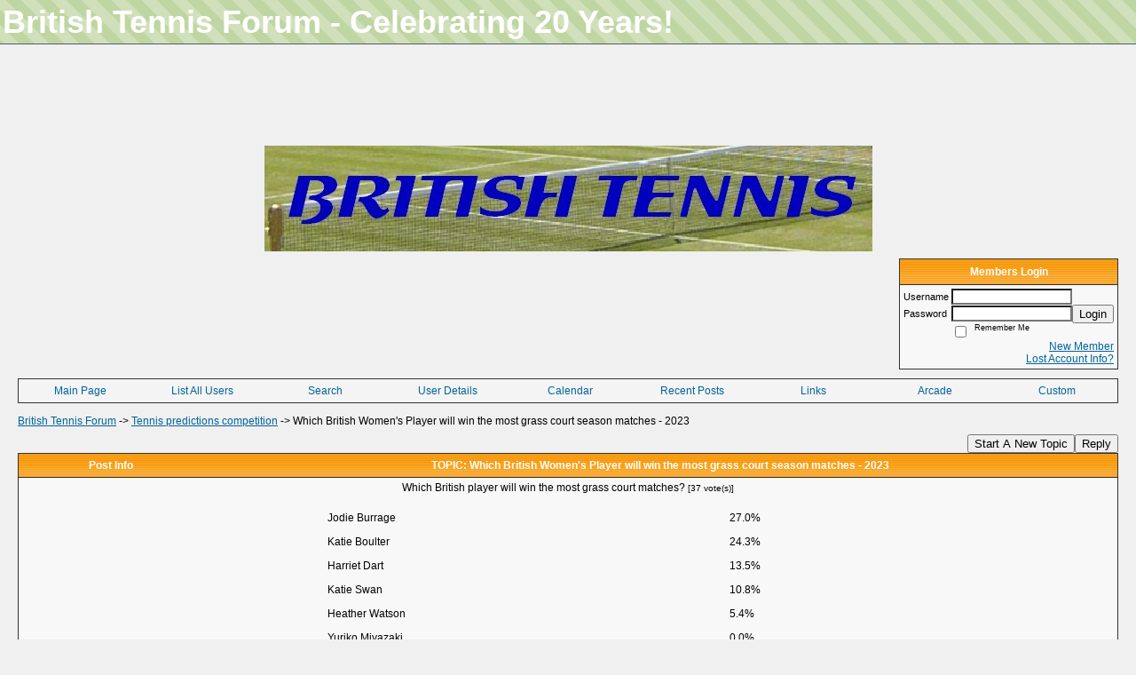

--- FILE ---
content_type: text/html; charset=ISO-8859-1
request_url: https://britishtennis.activeboard.com/t69462384/which-british-womens-player-will-win-the-most-grass-court-se/?page=4
body_size: 15244
content:
			<!DOCTYPE HTML PUBLIC "-//W3C//DTD HTML 4.01//EN" "http://www.w3.org/TR/html4/strict.dtd">
			<html xmlns="http://www.w3.org/1999/xhtml">
					
					
			<head>
				
				
		
				<meta property="og:image" content="https://www.sparklit.com/secure/image/forum/activeboard_icon_200.png" />


		<meta name="generator" content="ActiveBoard" />
				<meta http-equiv="Content-Type"	content="text/html; charset=ISO-8859-1">
				<meta name="description" content="Which British Women&#039;s Player will win the most grass court season matches - 2023 ">
				<meta name="keywords" content="Which British Women&#039;s Player will win the most grass court season matches - 2023 ,">
				


		<title>Which British Women's Player will win the most grass court season matches - 2023  - British Tennis Forum</title>
		
		<link rel="stylesheet" href="/templates/masterstyle.spark?aBID=61841&45c48cce2e2d7fbdea1afc51c7c6ad26&dev=1" type="text/css">
		<link rel="SHORTCUT ICON" href="/favicon.ico">
		
		
				
		<style id="ab-page-style" type="text/css">
/*
==================================================================
CUSTOM STYLES
==================================================================
*/

/* Place all custom style rules here for easy future reference */


		
/*
==================================================================
BODY & GENERAL STYLE
==================================================================
*/
body {
	background-color: #F0F0F0;
	background-image: ;
	font-family: Verdana, Arial, Helvetica, sans-serif;
	color: #000000;
	font-size: 12px;
}

table {
	font-size: 12px;
}

th,td {
	font-family: Verdana, Arial, Helvetica, sans-serif;
	/*font-size: 12px;*/
}

hr {
	height: 0px;
	border: 0px solid #333333;
	border-top-width: 1px;
}

form {
	display: inline;
}
input,textarea,select {
	color: #000000;
	background-color: #FFFFFF;
	font: normal 11px Verdana, Arial, Helvetica, sans-serif;
}
input {
	text-indent: 2px;
}

a, a:active, a:visited {
	color: #00639D; text-decoration: underline;
}
a:hover {
	text-decoration: underline; color: #0099FF;
}


/*
==================================================================
HEADING STYLE
==================================================================
*/

.pageHeader {
	margin: 0px; 
	padding: 3px; 
	margin-bottom: 5px; 
	font-family: "Trebuchet MS", Verdana, Arial, Helvetica, sans-serif;
	font-size: 3em; 
	font-weight: 900; 
	color: #FFFFFF; 
	border: 1px solid #525E6E;
	border-width: 0px 0px 1px 0px;
	background: #2fff00 url(https://www.sparklit.com/secure/image/forum/themes/themeNouveau/backgrounds/lightgreenstripes.png);
}
h1, h2, h3, h4, h5, h6 {
	font-weight: bold;
	font-family: "Trebuchet MS", Verdana, Arial, Helvetica, sans-serif;
	text-decoration: none;
	line-height: 120%;
	color: ;
}
h1 { font-size: 3em; }
h2 { font-size: 18px; }
h3 { font-size: 1em; }
h4,h5,h6 { font-size: 12px; }

.header-logo { text-align: center; margin-bottom: 5px; }

.gen {
	font-size: 1em;
}
.genmed {
	font-size: 0.90em;
}
.gensmall,.gensmall2 {
	font-size: 0.8em;
}


/*
==================================================================
CONTAINER STYLE
==================================================================
*/


.wrap { padding: 0 20px; }
.container { width: 100% !important; }

.forumline {
	background: #333333 ;
	border: 1px solid #333333;
	border-collapse: collapse;
	border-radius:  -moz-border-radius: ; -webkit-border-radius: ;
}
.borderline {
	border: 1px solid #333333;
	border-collapse: collapse;
}
.errorline	{
	border: 1px solid #8f0000;  border-collapse: collapse;
}
.errortext	{
	color: #8f0000; font-weight: bold;
}

.topic-buttons { float: right; }
.topic-buttons button, .topic-buttons select { float: left; }

/*
==================================================================
TABLE HEADER STYLE
==================================================================
*/

th, td.th {
	color: #FFFFFF;
	background: #FAAA34 url(https://www.sparklit.com/secure/image/forum/themes/Iris/images/bg_cat.gif);
	font-family: ;
	height: 26px;
	border-color: #333333;
	border-style: solid;
	border-width: 0 0 1px 0;
}
.thMid {
	border-width: 1px 0 1px 0; 
}
a.th, a.th:active, a.th:visited {
	color: ;
	
}
a.th:hover {
	color: ;
	
}



/*
==================================================================
TABLE ROW STYLE
==================================================================
*/

.row1 {
	padding: 4px;
	color: ;
	background: #F8F8F8 ;
}
.row2 {
	padding: 4px;
	color: ;
	background: #F4F4F4 ;
}
.row3 {
	padding: 4px;
	color: ;
	background: #F4F4F4  ;
}
.row3Gen, .row3genmed, .row3gensmall {
	color: #FFFFFF;
}
td.topicRow {
	border-bottom: 0px;
	vertical-align: top;
	padding-top: 8px;
}
td.topicRow.topic-lastpost {
	padding-top: 3px;
}



/*
==================================================================
TABLE CATEGORY ROW STYLE
==================================================================
*/

td.cat,td.catHead,td.catSides,td.catLeft,td.catRight,td.catBottom,.row4 {
	color:#00588C;
	background: #F0F0F0 url(https://www.sparklit.com/secure/image/forum/themes/Iris/images/bg_cat2.gif);
}
td.cat,td.catHead,td.catSides,td.catLeft,td.catRight,td.catBottom {
	height: 24px;
}
a.cattitle {
	color:#00588C;
}


/*
==================================================================
FORUM & TOPIC TITLES
==================================================================
*/

a.forumlink, a:active.forumlink, a:visited.forumlink {
	color: #00639D;
	font-weight: bold; text-decoration: underline;
}
a:hover.forumlink {
	color: #0099FF;
	text-decoration: underline;
}
a.topictitle, a:active.topictitle, a:visited.topictitle {
	color: #00639D;
	text-decoration: underline;
}
a:hover.topictitle {
	color: #0099FF;
	text-decoration: underline;
}


/*
==================================================================
TOPIC & COMMENT STYLE
==================================================================
*/

.postdetails {
	font-size: 0.8em;
	color: ;
}
.postbody {
	/*font-size: 0.9em;*/
}
.moderatelinks {
	text-align: right;
}
.code {
	font-family: Courier, 'Courier New', sans-serif;
	font-size: 11px;
	color: #006600;
	background-color: #F1F4F8;
	border: #525E6E;
	border-style: dotted;
	border-left-width: 1px;
	border-top-width: 1px;
	border-right-width: 1px;
	border-bottom-width: 1px
}
.quote {
	font-family: Verdana, Arial, Helvetica, sans-serif;
	font-size: 11px;
	color: #3A5370;
	line-height: 125%;
	background-color: #F1F4F8;
	border: #525E6E;
	border-style: dotted;
	border-left-width: 1px;
	border-top-width: 1px;
	border-right-width: 1px;
	border-bottom-width: 1px
}
.postbody q {
	border: 1px dotted #999999;
	display: block;
	margin-left: 40px;
	margin-right: 40px;
	padding: 5px;
	font-style: italic;
}
.commentOptionMenuBreak {
	padding: 0px; margin: 2px 0px 2px 0px;
	color: white;
	border: 1px solid #333333;
}
.commentOptionMenu { 
	text-align: left; float: right; 
	background-color: #F4F4F4; 
	border: 1px solid #333333;
	position: absolute; z-index: 1; display: none;
}
.commentOptionMenuItem {
	cursor: pointer; padding: 2px;
	color: ;
}
.commentOptionMenuItem:hover {
	background-color: #F8F8F8; 
	color: ;
}


/*
==================================================================
MODERATOR/ADMINISTRATOR COLORS
==================================================================
*/
a.mod {
	font-weight: bold;
	color: #00639D;
}
a.mod:hover {
	font-weight: bold;
}
a.admin {
	font-weight: bold;
	color: #54BCFF; 
}
a.admin:hover {
	font-weight: bold;
}


/*
==================================================================
WIDGET CSS
==================================================================
*/
.widget {
	margin-bottom: 5px;
}
.pm-widget .tr.read .td { background: #F8F8F8 ; }
.pm-widget .td { padding-bottom: 0.25em; padding-top: 0.25em; }
.pm-widget .preview-content { font-style: italic; }
.pm-widget .participants, .pm-widget .preview { margin-top: 0.25em; margin-bottom: 0.25em; }
.pm-message-box {}


/*
==================================================================
MENU BAR STYLE
==================================================================
*/

#controlBarTable{
	border-collapse: separate;
}
#controlBarTable td {
	text-align: center;
}

.menu-widget { color:#FFFFFF; background: !important; background-color: !important; }

.ab_menu_item { color: #FFFFFF; background: #F4F4F4 ; padding: 2px 0; }
.ab_menu_item a { color: #00639d; text-decoration: none; }
.ab_menu_item_hover { color: #FFFFFF; background: #F8F8F8 ; padding: 2px 0; }
.ab_menu_item_hover a { color: #00639d; text-decoration: none; }
.ab_menu_sub_item { color: #00639d; background: #F8F8F8 ; padding: 2px 0; }
.ab_menu_sub_item a { color: #00639d; text-decoration: none; }
.ab_menu_sub_item_hover { color: #00639d; background: #F4F4F4 ; padding: 2px 0; }
.ab_menu_sub_item_hover a { color: #00639d; text-decoration: none; }



/*
==================================================================
YUI TAB STYLE
==================================================================
*/

.yui-skin-sam .yui-navset .yui-nav,.yui-skin-sam .yui-navset .yui-navset-top .yui-nav{border-color:transparent;}
.yui-skin-sam .yui-navset .yui-nav a,.yui-skin-sam .yui-navset .yui-navset-top .yui-nav a{border: 1px solid #333333; background:#F8F8F8 ;}
.yui-skin-sam .yui-navset .yui-nav .selected a,.yui-skin-sam .yui-navset .yui-nav .selected a:focus,.yui-skin-sam .yui-navset .yui-nav .selected a:hover{background:#F4F4F4 ;}
.yui-skin-sam .yui-navset .yui-nav a:hover,.yui-skin-sam .yui-navset .yui-nav a:focus{background:#333333 ;}
.yui-skin-sam .yui-navset .yui-content{border: 1px solid #333333; background:#F4F4F4 ;}
.yui-skin-sam .yui-navset .yui-content,.yui-skin-sam .yui-navset .yui-navset-top .yui-content{}
.yui-skin-sam .yui-navset-left .yui-content{border-color:transparent;}
.yui-skin-sam .yui-navset-bottom .yui-content,.yui-skin-sam .yui-navset .yui-navset-bottom .yui-content{border-color:transparent;}
.yui-skin-sam .yui-navset .yui-nav a,.yui-skin-sam .yui-navset .yui-navset-top .yui-nav a{border: 1px solid #333333;}
.yui-skin-sam .yui-navset .yui-nav a em,.yui-skin-sam .yui-navset .yui-navset-top .yui-nav a em{border: 1px solid #333333;}

.yui-navset .yui-nav li,.yui-navset .yui-navset-top .yui-nav li,.yui-navset .yui-navset-bottom .yui-nav li{margin:0 .5em 0 0;}
.yui-navset-left .yui-nav li,.yui-navset-right .yui-nav li{margin:0 0 .5em;}
.yui-navset .yui-content .yui-hidden{position:absolute;left:-999999px;visibility:hidden;}
.yui-navset .yui-navset-left .yui-nav,.yui-navset .yui-navset-right .yui-nav,.yui-navset-left .yui-nav,.yui-navset-right .yui-nav{width:6em;}
.yui-navset-top .yui-nav,.yui-navset-bottom .yui-nav{width:auto;}.yui-navset .yui-navset-left,.yui-navset-left{padding:0 0 0 6em;}
.yui-navset-right{padding:0 6em 0 0;}
.yui-navset-top,.yui-navset-bottom{padding:auto;}
.yui-nav,.yui-nav li{margin:0;padding:0;list-style:none;}
.yui-navset li em{font-style:normal;}
.yui-navset{position:relative;zoom:1;}
.yui-navset .yui-content,.yui-navset .yui-content div{zoom:1;}
.yui-navset .yui-content:after{content:'';display:block;clear:both;}
.yui-navset .yui-nav li,.yui-navset .yui-navset-top .yui-nav li,.yui-navset .yui-navset-bottom .yui-nav li{display:inline-block;display:-moz-inline-stack;*display:inline;vertical-align:bottom;cursor:pointer;zoom:1;}
.yui-navset-left .yui-nav li,.yui-navset-right .yui-nav li{display:block;}
.yui-navset .yui-nav a{position:relative;}
.yui-navset .yui-nav li a,.yui-navset-top .yui-nav li a,.yui-navset-bottom .yui-nav li a{display:block;display:inline-block;vertical-align:bottom;zoom:1;}
.yui-navset-left .yui-nav li a,.yui-navset-right .yui-nav li a{display:block;}
.yui-navset-bottom .yui-nav li a{vertical-align:text-top;}
.yui-navset .yui-nav li a em,.yui-navset-top .yui-nav li a em,.yui-navset-bottom .yui-nav li a em{display:block;}
.yui-navset .yui-navset-left .yui-nav,.yui-navset .yui-navset-right .yui-nav,.yui-navset-left .yui-nav,.yui-navset-right .yui-nav{position:absolute;z-index:1;}
.yui-navset-top .yui-nav,.yui-navset-bottom .yui-nav{position:static;}
.yui-navset .yui-navset-left .yui-nav,.yui-navset-left .yui-nav{left:0;right:auto;}
.yui-navset .yui-navset-right .yui-nav,.yui-navset-right .yui-nav{right:0;left:auto;}
.yui-skin-sam .yui-navset .yui-nav,.yui-skin-sam .yui-navset .yui-navset-top .yui-nav{border-style:solid;border-width:0 0 0px;zoom:1;}
.yui-skin-sam .yui-navset .yui-nav li,.yui-skin-sam .yui-navset .yui-navset-top .yui-nav li{margin:0 .16em 0 0;padding:1px 0 0;zoom:1;}
.yui-skin-sam .yui-navset .yui-nav .selected,.yui-skin-sam .yui-navset .yui-navset-top .yui-nav .selected{margin:0 .16em 0 0;}
.yui-skin-sam .yui-navset .yui-nav a,.yui-skin-sam .yui-navset .yui-navset-top .yui-nav a{border-width:0 1px;position:relative;text-decoration:none;}
.yui-skin-sam .yui-navset .yui-nav a em,.yui-skin-sam .yui-navset .yui-navset-top .yui-nav a em{border-width:1px 0 0;cursor:hand;padding:.25em .75em;left:0;right:0;bottom:0;top:-1px;position:relative;}
.yui-skin-sam .yui-navset .yui-nav .selected a,.yui-skin-sam .yui-navset .yui-nav .selected a:focus,.yui-skin-sam .yui-navset .yui-nav .selected a:hover{}
.yui-skin-sam .yui-navset .yui-nav a:hover,.yui-skin-sam .yui-navset .yui-nav a:focus{outline:0;}
.yui-skin-sam .yui-navset .yui-nav .selected a em{padding:.35em .75em;}
.yui-skin-sam .yui-navset .yui-nav .selected a,.yui-skin-sam .yui-navset .yui-nav .selected a em{}
.yui-skin-sam .yui-navset .yui-content{}
.yui-skin-sam .yui-navset .yui-content,.yui-skin-sam .yui-navset .yui-navset-top .yui-content{border-width:1px;border-style:solid;padding:.25em .5em;}
.yui-skin-sam .yui-navset-left .yui-nav,.yui-skin-sam .yui-navset .yui-navset-left .yui-nav,.yui-skin-sam .yui-navset .yui-navset-right .yui-nav,.yui-skin-sam .yui-navset-right .yui-nav{border-width:0 5px 0 0;Xposition:absolute;top:0;bottom:0;}
.yui-skin-sam .yui-navset .yui-navset-right .yui-nav,.yui-skin-sam .yui-navset-right .yui-nav{border-width:0 0 0 5px;}
.yui-skin-sam .yui-navset-left .yui-nav li,.yui-skin-sam .yui-navset .yui-navset-left .yui-nav li,.yui-skin-sam .yui-navset-right .yui-nav li{margin:0 0 .16em;padding:0 0 0 1px;}.yui-skin-sam .yui-navset-right .yui-nav li{padding:0 1px 0 0;}
.yui-skin-sam .yui-navset-left .yui-nav .selected,.yui-skin-sam .yui-navset .yui-navset-left .yui-nav .selected{margin:0 -1px .16em 0;}
.yui-skin-sam .yui-navset-right .yui-nav .selected{margin:0 0 .16em -1px;}
.yui-skin-sam .yui-navset-left .yui-nav a,.yui-skin-sam .yui-navset-right .yui-nav a{border-width:1px 0;}
.yui-skin-sam .yui-navset-left .yui-nav a em,.yui-skin-sam .yui-navset .yui-navset-left .yui-nav a em,.yui-skin-sam .yui-navset-right .yui-nav a em{border-width:0 0 0 1px;padding:.2em .75em;top:auto;left:-1px;}
.yui-skin-sam .yui-navset-right .yui-nav a em{border-width:0 1px 0 0;left:auto;right:-1px;}
.yui-skin-sam .yui-navset-left .yui-nav a,.yui-skin-sam .yui-navset-left .yui-nav .selected a,.yui-skin-sam .yui-navset-left .yui-nav a:hover,.yui-skin-sam .yui-navset-right .yui-nav a,.yui-skin-sam .yui-navset-right .yui-nav .selected a,.yui-skin-sam .yui-navset-right .yui-nav a:hover,.yui-skin-sam .yui-navset-bottom .yui-nav a,.yui-skin-sam .yui-navset-bottom .yui-nav .selected a,.yui-skin-sam .yui-navset-bottom .yui-nav a:hover{background-image:none;}
.yui-skin-sam .yui-navset-left .yui-content{border-width:1px;border-style:solid;}
.yui-skin-sam .yui-navset-bottom .yui-nav,.yui-skin-sam .yui-navset .yui-navset-bottom .yui-nav{border-width:5px 0 0;}
.yui-skin-sam .yui-navset .yui-navset-bottom .yui-nav .selected,.yui-skin-sam .yui-navset-bottom .yui-nav .selected{margin:0 .16em 0 0;}
.yui-skin-sam .yui-navset .yui-navset-bottom .yui-nav li,.yui-skin-sam .yui-navset-bottom .yui-nav li{padding:0 0 1px 0;vertical-align:top;}
.yui-skin-sam .yui-navset .yui-navset-bottom .yui-nav a em,.yui-skin-sam .yui-navset-bottom .yui-nav a em{border-width:0 0 1px;top:auto;bottom:-1px;}
.yui-skin-sam .yui-navset-bottom .yui-content,.yui-skin-sam .yui-navset .yui-navset-bottom .yui-content{border-width:1px;border-style:solid;}
		
</style>			<script language="javascript" type="text/javascript">
				function recordTopicRating(thankYou, abKey, aBID, subForumID, topicID, rating){
					var postData = "thankYou="+thankYou+"&abKey="+abKey+"&aBID="+aBID+"&subForumID="+subForumID+"&topicID="+topicID+"&rating="+rating;
					$.get('/rating.spark?'+postData, function(data){
						var ratingSel = $('#ratingsDiv');
						ratingSel.unbind('mouseover');
						ratingSel.css({
							backgroundImage: '',
							width: '',
							fontSize: ''
						});
						ratingSel.html(data);
					});
				}
			</script>
			            <script type="text/javascript" src="/js.ln/jquery/js/jquery-1.8.2.min.js"></script>
            		
		<script type='text/javascript'>

				$(document).ready(function(){
			$("#popupContactClose").click(function(){
				disablePopup();
			});
			$("#backgroundPopup").click(function(){
				disablePopup();
			});
			$(document).keyup(function(e){
				if(e.keyCode==27 && popupStatus==1){
					disablePopup();
				}
			});
			 
			$(window).resize(function(){
				if(popupStatus==1){
					centerPopup();
				}	
			});
		});
		
		function toggle(obj) {
			var el = document.getElementById(obj);
			if ( el.style.display != 'none' ) {
				el.style.display = 'none';
			}
			else {
				el.style.display = '';
			}
		}

		
			function checkBoxes()
			{
				var items = document.getElementsByName('topicMoveDelete[]');
				var list = '';
				var firstElement = 0;
				

				
				for(var i=0; i< items.length; i++)
				{
					if(items[i].checked)
					{
						if(firstElement==0)
							list += items[i].value;
						else
							list += ';'+items[i].value;
						firstElement++;
					}
				}
				
				if(list.length < 1){
					alert("Please select one or more topics.");
					return false;
				}
				
				document.getElementById('checkedBoxes').value = list;
				return true;
			}

			function setTopicFormAction(action){
				document.topicAction.action = action;
			}

			function setButtonIMG(image,id) {
				document.getElementById(id).src = image;
			}
			
			//----------------------------------------------------------------------------------
			//		Comment menu JS
			//----------------------------------------------------------------------------------
			var hideMenu = new Array();
			function findCommentOptionMenuItem(id) {
				var i;
				for (i=0; i<hideMenu.length; i++) {
					if (hideMenu[i][0] == id) {
						return i;
					}
				}
				hideMenu.push(new Array(id,'0'));
				return hideMenu.length-1;
			}
			function showCommentOptionMenu(id, btn) {
				hideMenu[findCommentOptionMenuItem(id)][1] = '0';
			}
			function hideCommentOptionMenu(id) {
				if (document.getElementById(id)) {
					hideMenu[findCommentOptionMenuItem(id)][1] = '1';
					var t=setTimeout("closeCommentOptionMenu('"+id+"')",333);
				}
			}
			function closeCommentOptionMenu(id) {
				if (hideMenu[findCommentOptionMenuItem(id)][1] == '1') {
					document.getElementById(id).style.display='none';
				}
				hideMenu[findCommentOptionMenuItem(id)][1] = '0';
			}
			function toggleCommentOptionMenu(id, btn)
			{
				var menuSel = $('#'+id);
				menuSel.css('position','absolute');
				if (menuSel.css('display') == 'none')
				{
					menuSel.css('left', '-9999px');
					menuSel.show();
					
					var f = parseInt(menuSel.css('font-size'));
					if (f < 12)
						f = 12;
					var width = f * 10;
					menuSel.css('width', width+'px');
					
					var buttonSel = $(btn);
					
					menuSel.css('top', (buttonSel.outerHeight() + 5) + 'px');
					menuSel.css('left', (buttonSel.outerWidth() - menuSel.outerWidth()) + 'px');
				}
				else
				{
					menuSel.hide();
				}
			}

			//----------------------------------------------------------------------------------
			//		Tag UI JS
			//----------------------------------------------------------------------------------
			var hideTagMenu = new Array();
			function findTagOptionMenuItem(id) {
				var i;
				for (i=0; i<hideTagMenu.length; i++) {
					if (hideTagMenu[i][0] == id) {
						return i;
					}
				}
				hideTagMenu.push(new Array(id,'0','0'));
				return hideTagMenu.length-1;
			}
			function showTagOptionMenu(id) {
				hideTagMenu[findTagOptionMenuItem(id)][1] = '0';
			}
			function hideTagOptionMenu(id) {
				if (document.getElementById(id)) {
					hideTagMenu[findTagOptionMenuItem(id)][1] = '1';
					var t=setTimeout("closeTagOptionMenu('"+id+"')",333);
				}
			}
			function closeTagOptionMenu(id) {
				index = findTagOptionMenuItem(id);
				//console.log(hideTagMenu[index][0]+" "+hideTagMenu[index][1]+" "+hideTagMenu[index][2]);
				if (hideTagMenu[index][1] == '1' && hideTagMenu[index][2] != '1') {
					document.getElementById(id).style.display='none';
					hideTagMenu[findTagOptionMenuItem(id)][1] = '0';
				}
			}
			function toggleTagOptionMenu(id, tagMenuButton, tagMenuInput) {
				//var tagMenu = document.getElementById(id);
				var tagMenuSel = $('#'+id);
				//if (tagMenu.style.display == 'none') {
				if (tagMenuSel.css('display') == 'none') {
					
					var tagMenuButtonSel = $(tagMenuButton),
						x = tagMenuButtonSel.position().left + tagMenuButtonSel.width(),
						y = tagMenuButtonSel.position().top - tagMenuButtonSel.height() - 8;
					
					
					//var tagMenuButtonRegion = YAHOO.util.Region.getRegion(tagMenuButton);
					//var x = tagMenuButtonRegion.right;
					//var y = tagMenuButtonRegion.top;
					//y -= tagMenuButtonRegion.height - 8;

					//tagMenu.style.display = 'block'; // without this 'w' will be NaN
					tagMenuSel.show();

					var w = tagMenuSel.width(),
						h = tagMenuSel.height();
					//var tagMenuRegion = YAHOO.util.Region.getRegion(tagMenu);
					//var w = tagMenuRegion.width;
					//var h = tagMenuRegion.height;
					
					x += 4;

					rx = x + w;
					if (rx > $(document).width()) {
						x -= w;
						y = tagMenuButtonSel.position().top + tagMenuButtonSel.height() + 4;
					}
						
					by = y + h;
					if (by > $(document).height()) {
						y = tagMenuButtonSel.position().top - h - 4;
					}

					tagMenuSel.css('left', x.toString()+'px');
					tagMenuSel.css('top', y.toString()+'px');
					//tagMenu.style.left = x.toString()+'px';
					//tagMenu.style.top = y.toString()+'px';

					document.getElementById(tagMenuInput).focus();
				} else {
					tagMenuSel.hide();
					//tagMenu.style.display = 'none';
				}
			}
			function justRegisterRightClickForTagOptionMenu(id) {
				hideTagMenu[findTagOptionMenuItem(id)][2] = '1';
			}
			function registerRightClickForTagOptionMenu(id) {
				hideTagMenu[findTagOptionMenuItem(id)][2] = '1';
				var t=setTimeout("justClearRightClickForTagOptionMenu('"+id+"')",3000);
			}
			function justClearRightClickForTagOptionMenu(id) {
				hideTagMenu[findTagOptionMenuItem(id)][2] = '0';
			}
			function clearRightClickForTagOptionMenu(id) {
				hideTagMenu[findTagOptionMenuItem(id)][2] = '0';
				closeTagOptionMenu(id);
			}
		</script>	
					<script type="text/javascript">
				customPos = -1;
				
				function hilite(e, c) {
					if (e && c)
						e.className=c;
				}
				
				function lolite(e, c) {
					if (e && c)
						e.className=c;
				}
			</script>
	
						<script type="text/javascript">
				var curTopicIDForTagCallback = null;
				function recordTopicTag(aBID, topicID, abKey, image) {
					var tagSel = $('#tagInput'+topicID),
						tagAddButtonSel = $('#tagInputAddButton'+topicID);
					var tag = tagSel.val();

					tagSel.val('');
					tagAddButtonSel.attr('src', image);
					
					if (tag !== null && tag !== undefined && tag.length > 0) {
						curTopicIDForTagCallback = topicID;
						var postData = "aBID="+aBID+"&topicID="+topicID+"&tag="+encodeURI(tag).replace(/\+/g, "%2B")+"&abKey="+abKey+"&action=83";
						$.get('/tagit.spark?'+postData, handleTagSuccess);
					}
				}

				function removeTopicTag(tagID, aBID, topicID, abKey, image) {
					var tagSel = $('#tag'+tagID);
					tagSel.attr('src', image);
					
					if (tagID !== null && tagID !== undefined) {
						curTopicIDForTagCallback = topicID;
						var postData = "aBID="+aBID+"&topicID="+topicID+"&tagID="+tagID+"&abKey="+abKey+"&action=70"; 
						$.get('/tagit.spark?'+postData, handleTagSuccess);
					}
				}
				
				var handleTagSuccess = function(data) {
					document.getElementById("tagUI"+curTopicIDForTagCallback).innerHTML = data; 
					toggleTagOptionMenu("tagsMenu"+curTopicIDForTagCallback, document.getElementById("tagsMenuButton"+curTopicIDForTagCallback), "tagInput"+curTopicIDForTagCallback);
				};
			</script>
		            <script type="text/javascript">
                $(document).ready(function () {
                    var lock;
                    $(this).on('mousemove', function () {
                        if (!lock) {
                            lock = true;
                            $.ajax({
                                'type': 'POST',
                                'dataType': 'json',
                                'url': '//britishtennis.activeboard.com/forum.spark?a=118',
                                'data': {
                                    'aBID': 61841,
                                    'rt': 2,
                                    'a': 118,

                                    'ID': -1, 

                                }
                            });
                            setTimeout(function () {
                                lock = false;
                            }, 420000);
                        }
                    });
                });
            </script>
            		</head>
		<body id="abBodyTag" bgcolor="#F0F0F0" text="#000000" 
		link="#000000" vlink="#000000" 		      style="margin: 0" class="explicit">
		<div id="uWrap" class="uWrap">
		
			<h1 class="pageHeader header-text">
				British Tennis Forum - Celebrating 20 Years!		
			</h1>
			<div style="width: 728px; margin: 1em auto;"><div style="width:728px; height:90px;">
<!-- AB - Leaderboard [async] -->
<div id="placement_123480_0"></div>
<script type="text/javascript">if (!window.AdButler){(function(){var s = document.createElement("script"); s.async = true; s.type = "text/javascript";s.src = 'https://servedbyadbutler.com/app.js';var n = document.getElementsByTagName("script")[0]; n.parentNode.insertBefore(s, n);}());}</script>
<script type="text/javascript">
    var AdButler = AdButler || {}; AdButler.ads = AdButler.ads || [];
    var abkw = window.abkw || '';
    var plc123480 = window.plc123480 || 0;
    //document.write('<'+'div id="placement_123480_'+plc123480+'"></'+'div>');
    AdButler.ads.push({handler: function(opt){ AdButler.register(142519, 123480, [728,90], 'placement_123480_'+opt.place, opt); },
        opt: { place: plc123480++, keywords: abkw, domain: 'servedbyadbutler.com', click:'CLICK_MACRO_PLACEHOLDER', adserveVersion:'adserve' }});
</script>
</div></div>			<div class="header-logo">
				<img src="https://iili.io/38XoZdB.jpg" border="0">
			</div>
			
<div class="wrap" style="100%">
	<div class="container">
		
		
		<div class="top">
			
				<table id="abLoginBox" cellspacing="0" class="forumline" style="float: right; margin-bottom: 10px;"><tr><th><a name="loginBox"></a>Members Login</th></tr><tr><td align="right" valign="top" style="text-align: left" class="row1 gen">		<form action="/forum.spark?aBID=61841" method=post style="margin: 0px;">
		<input type=hidden name="page" value="3">
<input type=hidden name="aBID" value="61841">
		<table border=0 cellspacing=0 cellpadding=0 class="genmed" style="margin: 0;">
			<tr>
				<td>Username&nbsp;</td>
				<td><input style="vertical-align: middle" value=""
					type="text" name="forumUserName"><br />
				</td>
				<td>&nbsp;</td>
			</tr>
			<tr>
				<td>Password&nbsp;</td>
				<td><input type="password"
					name="forumPassword">
				</td>
				<td>
					<button type="submit" onsubmit="this.form.action.value='login'">Login</button>
				</td>
			</tr>
			<tr>
				<td>&nbsp;</td>
				<td>
					<input type=checkbox style="vertical-align: middle; float: left;" name="rememberLogin" value="1">
					<span class="gensmall" style="float: left;"> &nbsp; Remember Me </span>
				</td>
				<td>&nbsp;</td>
			</tr>
		</table>
					<div style="float:right; text-align:right;">
				<a href="//britishtennis.activeboard.com/forum.spark?aBID=61841&p=4" title="New Member">New Member</a><br>
				<a href="//britishtennis.activeboard.com/forum.spark?aBID=61841&p=6" title="Forgot Account Information">Lost Account Info?</a> 
			</div>
		<div class="clear"></div>
		<input type="hidden" name="uat" value="3">

		</form></td></tr></table>
			
			
			<div class="clear"></div>
		</div>
		
		
					<script type="text/javascript" src="/js/forum_menu.js?v=1337"></script>
				<div class="menu-widget widget" style="">
		<table class="forumline borderline table" id="controlBarTable" cellSpacing="0" cellpadding="0" style="table-layout: fixed;width: 100%; margin-bottom: 10px">
			<tbody>
				<tr class="tr-first tr-last">
							<td id="custom_mnu_0_parent" class="ab_menu_item td td-first" width="11%" align="center" 
			onmouseover="hilite(this,'ab_menu_item_hover')" onmouseout="lolite(this,'ab_menu_item')"
			 onclick="if(!clickTrap){window.location='https://britishtennis.activeboard.com/'} clickTrap=false;" 
			style="cursor: pointer;">
			
			<div class="menu-item-wrap"><div style="padding: 4px;"><a nohref>Main Page</a></div></div>		</td>
				<td id="custom_mnu_1_parent" class="ab_menu_item td" width="11%" align="center" 
			onmouseover="hilite(this,'ab_menu_item_hover')" onmouseout="lolite(this,'ab_menu_item')"
			 onclick="if(!clickTrap){ alert('Please log in first.');} clickTrap=false;" 
			style="cursor: pointer;">
			
			<div class="menu-item-wrap"><div style="padding: 4px;"><a nohref onclick=" alert('Please log in first.');; clickTrap=true; ">List All Users</a></div></div>		</td>
				<td id="custom_mnu_2_parent" class="ab_menu_item td" width="11%" align="center" 
			onmouseover="hilite(this,'ab_menu_item_hover')" onmouseout="lolite(this,'ab_menu_item')"
			 onclick="if(!clickTrap){ab_mnu_show('custom_mnu_2', this);} clickTrap=false;" 
			style="cursor: pointer;">
			
			<div class="menu-item-wrap"><div style="padding: 4px;"><a nohref>Search</a></div>		<div id="custom_mnu_2" class="ab_menu_sub_item_div" style="display: none; position: absolute;" onclick="clickTrap=true">
			<table class="forumline borderline row1" cellspacing="0" cellpadding="0" style="width: 260px;">
				<tr>
					<td class="ab_menu_sub_item" style="padding-top: 10px; text-align: center;">
						<div style="padding: 4px;"><nobr><form action="https://britishtennis.activeboard.com/p/results/" method=post>
<input name=keywords type=text size=25>&nbsp;<input name=searchkeywords type=text size=25 value="" style="position:absolute; left:-9999px;">&nbsp;<button name=search type=submit>Search</button>
</form>
<a href="https://britishtennis.activeboard.com/p/search/">Advanced Search</a>
</nobr></div>
					</td>
				</tr>
			</table>
		</div>
		<script>
			ab_mnu_register('custom_mnu_2');
		</script>
		</div>		</td>
				<td id="custom_mnu_3_parent" class="ab_menu_item td" width="11%" align="center" 
			onmouseover="hilite(this,'ab_menu_item_hover')" onmouseout="lolite(this,'ab_menu_item')"
			 onclick="if(!clickTrap){ alert('Please log in first.');} clickTrap=false;" 
			style="cursor: pointer;">
			
			<div class="menu-item-wrap"><div style="padding: 4px;"><a nohref onclick=" alert('Please log in first.');; clickTrap=true; ">User Details</a></div></div>		</td>
				<td id="custom_mnu_4_parent" class="ab_menu_item td" width="11%" align="center" 
			onmouseover="hilite(this,'ab_menu_item_hover')" onmouseout="lolite(this,'ab_menu_item')"
			 onclick="if(!clickTrap){window.location='https://britishtennis.activeboard.com/p/calendar/'} clickTrap=false;" 
			style="cursor: pointer;">
			
			<div class="menu-item-wrap"><div style="padding: 4px;"><a nohref>Calendar</a></div></div>		</td>
				<td id="custom_mnu_5_parent" class="ab_menu_item td" width="11%" align="center" 
			onmouseover="hilite(this,'ab_menu_item_hover')" onmouseout="lolite(this,'ab_menu_item')"
			 onclick="if(!clickTrap){window.location='https://britishtennis.activeboard.com/p/recent/'} clickTrap=false;" 
			style="cursor: pointer;">
			
			<div class="menu-item-wrap"><div style="padding: 4px;"><a nohref>Recent Posts</a></div></div>		</td>
				<td id="custom_mnu_6_parent" class="ab_menu_item td" width="11%" align="center" 
			onmouseover="hilite(this,'ab_menu_item_hover')" onmouseout="lolite(this,'ab_menu_item')"
			 onclick="if(!clickTrap){ alert('Please log in first.');} clickTrap=false;" 
			style="cursor: pointer;">
			
			<div class="menu-item-wrap"><div style="padding: 4px;"><a nohref onclick=" alert('Please log in first.');; clickTrap=true; ">Links</a></div>		<div id="custom_mnu_6" class="ab_menu_sub_item_div" style="display: none; position: absolute" onclick="clickTrap=true">
			<table class="forumline borderline" cellspacing="0" cellpadding="0" style="width: 260px;">
				
					<tr>
						<td class="ab_menu_sub_item" onMouseOver="hilite(this,'ab_menu_sub_item_hover')" onMouseOut="lolite(this,'ab_menu_sub_item');">
							<a href="http://www.britishtennis.net" target="_blank">
								<div style="padding: 4px;">
									British tennis online
								</div>
							</a>
						</td>
					</tr>
					<tr>
						<td class="ab_menu_sub_item" onMouseOver="hilite(this,'ab_menu_sub_item_hover')" onMouseOut="lolite(this,'ab_menu_sub_item');">
							<a href="http://www.andymurray.com" target="_blank">
								<div style="padding: 4px;">
									Andy Murray's official website
								</div>
							</a>
						</td>
					</tr>
					<tr>
						<td class="ab_menu_sub_item" onMouseOver="hilite(this,'ab_menu_sub_item_hover')" onMouseOut="lolite(this,'ab_menu_sub_item');">
							<a href="http://www.alexbogdanovic.com" target="_blank">
								<div style="padding: 4px;">
									Alex Bogdanovic's official website
								</div>
							</a>
						</td>
					</tr>
					<tr>
						<td class="ab_menu_sub_item" onMouseOver="hilite(this,'ab_menu_sub_item_hover')" onMouseOut="lolite(this,'ab_menu_sub_item');">
							<a href="http://www.freewebs.com/jamiebakeronline" target="_blank">
								<div style="padding: 4px;">
									Jamie Baker's website
								</div>
							</a>
						</td>
					</tr>
					<tr>
						<td class="ab_menu_sub_item" onMouseOver="hilite(this,'ab_menu_sub_item_hover')" onMouseOut="lolite(this,'ab_menu_sub_item');">
							<a href="http://www.freewebs.com/alexslabinsky" target="_blank">
								<div style="padding: 4px;">
									Alex Slabinsky's official website
								</div>
							</a>
						</td>
					</tr>
					<tr>
						<td class="ab_menu_sub_item" onMouseOver="hilite(this,'ab_menu_sub_item_hover')" onMouseOut="lolite(this,'ab_menu_sub_item');">
							<a href="http://www.timhenman.org" target="_blank">
								<div style="padding: 4px;">
									Tim Henman's official website
								</div>
							</a>
						</td>
					</tr>
					<tr>
						<td class="ab_menu_sub_item" onMouseOver="hilite(this,'ab_menu_sub_item_hover')" onMouseOut="lolite(this,'ab_menu_sub_item');">
							<a href="http://www.game-set-and-match.org.uk/" target="_blank">
								<div style="padding: 4px;">
									Richard Bloomfield's official website
								</div>
							</a>
						</td>
					</tr>
					<tr>
						<td class="ab_menu_sub_item" onMouseOver="hilite(this,'ab_menu_sub_item_hover')" onMouseOut="lolite(this,'ab_menu_sub_item');">
							<a href="http://www.jonnymarray.net" target="_blank">
								<div style="padding: 4px;">
									Jonny Marray's official website
								</div>
							</a>
						</td>
					</tr>
					<tr>
						<td class="ab_menu_sub_item" onMouseOver="hilite(this,'ab_menu_sub_item_hover')" onMouseOut="lolite(this,'ab_menu_sub_item');">
							<a href="http://www.ianflanagan.com" target="_blank">
								<div style="padding: 4px;">
									Ian Flanagan's official website
								</div>
							</a>
						</td>
					</tr>
					<tr>
						<td class="ab_menu_sub_item" onMouseOver="hilite(this,'ab_menu_sub_item_hover')" onMouseOut="lolite(this,'ab_menu_sub_item');">
							<a href="http://chriseatontennis.com/" target="_blank">
								<div style="padding: 4px;">
									Chris Eaton's official website
								</div>
							</a>
						</td>
					</tr>
					<tr>
						<td class="ab_menu_sub_item" onMouseOver="hilite(this,'ab_menu_sub_item_hover')" onMouseOut="lolite(this,'ab_menu_sub_item');">
							<a href="http://www.freewebs.com/colinflemingonline" target="_blank">
								<div style="padding: 4px;">
									Colin Fleming's official website
								</div>
							</a>
						</td>
					</tr>
					<tr>
						<td class="ab_menu_sub_item" onMouseOver="hilite(this,'ab_menu_sub_item_hover')" onMouseOut="lolite(this,'ab_menu_sub_item');">
							<a href="http://www.davidsherwood.net" target="_blank">
								<div style="padding: 4px;">
									Dave Sherwood's official website
								</div>
							</a>
						</td>
					</tr>			</table>
		</div>
		<script>
			ab_mnu_register('custom_mnu_6');
		</script>
		</div>		</td>
				<td id="custom_mnu_7_parent" class="ab_menu_item td" width="11%" align="center" 
			onmouseover="hilite(this,'ab_menu_item_hover')" onmouseout="lolite(this,'ab_menu_item')"
			 onclick="if(!clickTrap){window.location='https://britishtennis.activeboard.com/p/arcade/'} clickTrap=false;" 
			style="cursor: pointer;">
			
			<div class="menu-item-wrap"><div style="padding: 4px;"><a nohref>Arcade</a></div></div>		</td>
				<td id="custom_mnu_8_parent" class="ab_menu_item td" width="11%" align="center" 
			onmouseover="hilite(this,'ab_menu_item_hover')" onmouseout="lolite(this,'ab_menu_item')"
			 onclick="if(!clickTrap){ alert('Please log in first.');} clickTrap=false;" 
			style="cursor: pointer;">
			
			<div class="menu-item-wrap"><div style="padding: 4px;"><a nohref onclick=" alert('Please log in first.');; clickTrap=true; ">Custom</a></div>		<div id="custom_mnu_8" class="ab_menu_sub_item_div" style="display: none; position: absolute;" onclick="clickTrap=true">		
			<table class="forumline borderline row1" cellspacing="0" cellpadding="0" style="width: 260px;">
				<tr>
					<td class="ab_menu_sub_item">
						<div style="padding: 4px;"><script type="text/javascript"><!--
google_ad_client = "pub-0052101238062831";
google_ad_width = 728;
google_ad_height = 90;
google_ad_format = "728x90_as";
google_ad_type = "text_image";
google_ad_channel = "";
//--></script>
<script type="text/javascript"
  src="http://pagead2.googlesyndication.com/pagead/show_ads.js">
</script>

<script type="text/javascript"><!--
google_ad_client = "pub-0052101238062831";
google_ad_width = 468;
google_ad_height = 60;
google_ad_format = "468x60_as_rimg";
google_cpa_choice = "CAAQvP2IlAIaCCVMIAQouG5GKOzJrYMB";
google_ad_channel = "";
//--></script>
<script type="text/javascript" src="http://pagead2.googlesyndication.com/pagead/show_ads.js">
</script>

<script src="http://www.google-analytics.com/urchin.js" type="text/javascript">
</script>
<script type="text/javascript">
_uacct = "UA-1440544-2";
urchinTracker();
</script></div>
					</td>
				</tr>
			</table>
		</div>
		<script>
			ab_mnu_register('custom_mnu_8');
		</script>
		</div>		</td>
						</tr>
			</tbody>
		</table>
		</div>
		
		<script>
			ab_mnu_init_all();
			clickTrap=false;
		</script>
		
		
		
		
		
		
			<div style="">
				
				<table width="100%" cellpadding="0" cellspacing="0" class="inlineTable gen defaulttext" style="line-height: 20px;">
					<tbody>
						<tr>
							<td class="" valign="top" style="text-align: left;">
								<div class="breadcrumb-widget widget gen"><a href="https://britishtennis.activeboard.com/">British Tennis Forum</a> -&gt; <a href="https://britishtennis.activeboard.com/f203722/tennis-predictions-competition/">Tennis predictions competition</a> -&gt; <span class="nolinks">Which British Women's Player will win the most grass court season matches - 2023 </span></div>
							</td>
							<td class="" valign="top" style="text-align: right;">
							</td>
						</tr>
					</tbody>
				</table>
				
		
<table width="100%" cellpadding="0" cellspacing="0" class="inlineTable gen defaulttext" style="line-height: 20px;">
	<tbody>
		<tr>
			<td valign="top" style="text-align: left;">
			</td>
			<td valign="top" style="text-align: right;">
				<div class="topic-buttons">
					
					
						<button onclick="self.location='https://britishtennis.activeboard.com/p/new/?subForumID=203722';">Start A New Topic</button>
					
					
						<button onclick="self.location='https://britishtennis.activeboard.com/p/reply/?topicID=69462384';">Reply</button>
					
					
					
				</div>
			</td>
		</tr>
	</tbody>
</table>


		
<table width="100%" cellpadding=0 cellspacing=0 class="forumline borderline" id="abPreviewTbl" style="margin-bottom: 10px;">
	<thead>
		<tr>
			<th class="thCornerL" width="200">
				Post Info
			</th>
			<th class="thTop">
				
				<span class="nolinks">TOPIC: Which British Women's Player will win the most grass court season matches - 2023 </span>
			</th>
		</tr>
	</thead>
	<tbody>
		
			<tr>
				<td colspan="2" class="row1 borderline" align=center valign=top>
					<div class="poll-widget widget"><span class=gen>Which British player will win the most grass court matches? <span class=gensmall>[37 vote(s)]</span><br><br><table border=0 cellSpacing=0 cellPadding=4 class=gen><tr><td>Jodie Burrage</td><td style="width: 150px;"><nobr><table width=152 border=0 cellspacing=0 cellpadding=0><tr><td style="padding: 0;"><img height=16 width=7 border=0 src="http://www.sparkimg.com/universal/framework/statusbar/jw_full_left.gif"><img height=16 width=136 border=0 src="http://www.sparkimg.com/universal/framework/statusbar/jw_stretch_left.gif"><img height=16 width=7 border=0 src="http://www.sparkimg.com/universal/framework/statusbar/jw_full_right.gif"></td></tr></table>
</nobr></td><td style="width: 90px;">27.0%</td></tr><tr><td>Katie Boulter</td><td style="width: 150px;"><nobr><table width=137 border=0 cellspacing=0 cellpadding=0><tr><td style="padding: 0;"><img height=16 width=7 border=0 src="http://www.sparkimg.com/universal/framework/statusbar/jw_full_left.gif"><img height=16 width=121 border=0 src="http://www.sparkimg.com/universal/framework/statusbar/jw_stretch_left.gif"><img height=16 width=7 border=0 src="http://www.sparkimg.com/universal/framework/statusbar/jw_full_right.gif"></td></tr></table>
</nobr></td><td style="width: 90px;">24.3%</td></tr><tr><td>Harriet Dart</td><td style="width: 150px;"><nobr><table width=77 border=0 cellspacing=0 cellpadding=0><tr><td style="padding: 0;"><img height=16 width=7 border=0 src="http://www.sparkimg.com/universal/framework/statusbar/jw_full_left.gif"><img height=16 width=61 border=0 src="http://www.sparkimg.com/universal/framework/statusbar/jw_stretch_left.gif"><img height=16 width=7 border=0 src="http://www.sparkimg.com/universal/framework/statusbar/jw_full_right.gif"></td></tr></table>
</nobr></td><td style="width: 90px;">13.5%</td></tr><tr><td>Katie Swan</td><td style="width: 150px;"><nobr><table width=62 border=0 cellspacing=0 cellpadding=0><tr><td style="padding: 0;"><img height=16 width=7 border=0 src="http://www.sparkimg.com/universal/framework/statusbar/jw_full_left.gif"><img height=16 width=46 border=0 src="http://www.sparkimg.com/universal/framework/statusbar/jw_stretch_left.gif"><img height=16 width=7 border=0 src="http://www.sparkimg.com/universal/framework/statusbar/jw_full_right.gif"></td></tr></table>
</nobr></td><td style="width: 90px;">10.8%</td></tr><tr><td>Heather Watson</td><td style="width: 150px;"><nobr><table width=32 border=0 cellspacing=0 cellpadding=0><tr><td style="padding: 0;"><img height=16 width=7 border=0 src="http://www.sparkimg.com/universal/framework/statusbar/jw_full_left.gif"><img height=16 width=16 border=0 src="http://www.sparkimg.com/universal/framework/statusbar/jw_stretch_left.gif"><img height=16 width=7 border=0 src="http://www.sparkimg.com/universal/framework/statusbar/jw_full_right.gif"></td></tr></table>
</nobr></td><td style="width: 90px;">5.4%</td></tr><tr><td>Yuriko Miyazaki</td><td style="width: 150px;"><nobr><table width=21 border=0 cellspacing=0 cellpadding=0><tr><td style="padding: 0;"><img height=16 width=7 border=0 src="http://www.sparkimg.com/universal/framework/statusbar/jw_full_left.gif"><img height=16 width=5 border=0 src="http://www.sparkimg.com/universal/framework/statusbar/jw_stretch_left.gif"><img height=16 width=7 border=0 src="http://www.sparkimg.com/universal/framework/statusbar/jw_full_right.gif"></td></tr></table>
</nobr></td><td style="width: 90px;">0.0%</td></tr><tr><td>Sonay Kartal</td><td style="width: 150px;"><nobr><table width=47 border=0 cellspacing=0 cellpadding=0><tr><td style="padding: 0;"><img height=16 width=7 border=0 src="http://www.sparkimg.com/universal/framework/statusbar/jw_full_left.gif"><img height=16 width=31 border=0 src="http://www.sparkimg.com/universal/framework/statusbar/jw_stretch_left.gif"><img height=16 width=7 border=0 src="http://www.sparkimg.com/universal/framework/statusbar/jw_full_right.gif"></td></tr></table>
</nobr></td><td style="width: 90px;">8.1%</td></tr><tr><td>Naiktha Bains</td><td style="width: 150px;"><nobr><table width=21 border=0 cellspacing=0 cellpadding=0><tr><td style="padding: 0;"><img height=16 width=7 border=0 src="http://www.sparkimg.com/universal/framework/statusbar/jw_full_left.gif"><img height=16 width=5 border=0 src="http://www.sparkimg.com/universal/framework/statusbar/jw_stretch_left.gif"><img height=16 width=7 border=0 src="http://www.sparkimg.com/universal/framework/statusbar/jw_full_right.gif"></td></tr></table>
</nobr></td><td style="width: 90px;">0.0%</td></tr><tr><td>Fran Jones</td><td style="width: 150px;"><nobr><table width=21 border=0 cellspacing=0 cellpadding=0><tr><td style="padding: 0;"><img height=16 width=7 border=0 src="http://www.sparkimg.com/universal/framework/statusbar/jw_full_left.gif"><img height=16 width=5 border=0 src="http://www.sparkimg.com/universal/framework/statusbar/jw_stretch_left.gif"><img height=16 width=7 border=0 src="http://www.sparkimg.com/universal/framework/statusbar/jw_full_right.gif"></td></tr></table>
</nobr></td><td style="width: 90px;">2.7%</td></tr><tr><td>Anna Brogan</td><td style="width: 150px;"><nobr><table width=32 border=0 cellspacing=0 cellpadding=0><tr><td style="padding: 0;"><img height=16 width=7 border=0 src="http://www.sparkimg.com/universal/framework/statusbar/jw_full_left.gif"><img height=16 width=16 border=0 src="http://www.sparkimg.com/universal/framework/statusbar/jw_stretch_left.gif"><img height=16 width=7 border=0 src="http://www.sparkimg.com/universal/framework/statusbar/jw_full_right.gif"></td></tr></table>
</nobr></td><td style="width: 90px;">5.4%</td></tr><tr><td>Eden Silva</td><td style="width: 150px;"><nobr><table width=21 border=0 cellspacing=0 cellpadding=0><tr><td style="padding: 0;"><img height=16 width=7 border=0 src="http://www.sparkimg.com/universal/framework/statusbar/jw_full_left.gif"><img height=16 width=5 border=0 src="http://www.sparkimg.com/universal/framework/statusbar/jw_stretch_left.gif"><img height=16 width=7 border=0 src="http://www.sparkimg.com/universal/framework/statusbar/jw_full_right.gif"></td></tr></table>
</nobr></td><td style="width: 90px;">0.0%</td></tr><tr><td>Eliz Maloney</td><td style="width: 150px;"><nobr><table width=21 border=0 cellspacing=0 cellpadding=0><tr><td style="padding: 0;"><img height=16 width=7 border=0 src="http://www.sparkimg.com/universal/framework/statusbar/jw_full_left.gif"><img height=16 width=5 border=0 src="http://www.sparkimg.com/universal/framework/statusbar/jw_stretch_left.gif"><img height=16 width=7 border=0 src="http://www.sparkimg.com/universal/framework/statusbar/jw_full_right.gif"></td></tr></table>
</nobr></td><td style="width: 90px;">0.0%</td></tr><tr><td>Marni Banks</td><td style="width: 150px;"><nobr><table width=21 border=0 cellspacing=0 cellpadding=0><tr><td style="padding: 0;"><img height=16 width=7 border=0 src="http://www.sparkimg.com/universal/framework/statusbar/jw_full_left.gif"><img height=16 width=5 border=0 src="http://www.sparkimg.com/universal/framework/statusbar/jw_stretch_left.gif"><img height=16 width=7 border=0 src="http://www.sparkimg.com/universal/framework/statusbar/jw_full_right.gif"></td></tr></table>
</nobr></td><td style="width: 90px;">0.0%</td></tr><tr><td>Emily Appleton</td><td style="width: 150px;"><nobr><table width=21 border=0 cellspacing=0 cellpadding=0><tr><td style="padding: 0;"><img height=16 width=7 border=0 src="http://www.sparkimg.com/universal/framework/statusbar/jw_full_left.gif"><img height=16 width=5 border=0 src="http://www.sparkimg.com/universal/framework/statusbar/jw_stretch_left.gif"><img height=16 width=7 border=0 src="http://www.sparkimg.com/universal/framework/statusbar/jw_full_right.gif"></td></tr></table>
</nobr></td><td style="width: 90px;">0.0%</td></tr><tr><td>Maia Lumsden</td><td style="width: 150px;"><nobr><table width=21 border=0 cellspacing=0 cellpadding=0><tr><td style="padding: 0;"><img height=16 width=7 border=0 src="http://www.sparkimg.com/universal/framework/statusbar/jw_full_left.gif"><img height=16 width=5 border=0 src="http://www.sparkimg.com/universal/framework/statusbar/jw_stretch_left.gif"><img height=16 width=7 border=0 src="http://www.sparkimg.com/universal/framework/statusbar/jw_full_right.gif"></td></tr></table>
</nobr></td><td style="width: 90px;">0.0%</td></tr><tr><td>Freya Christie</td><td style="width: 150px;"><nobr><table width=21 border=0 cellspacing=0 cellpadding=0><tr><td style="padding: 0;"><img height=16 width=7 border=0 src="http://www.sparkimg.com/universal/framework/statusbar/jw_full_left.gif"><img height=16 width=5 border=0 src="http://www.sparkimg.com/universal/framework/statusbar/jw_stretch_left.gif"><img height=16 width=7 border=0 src="http://www.sparkimg.com/universal/framework/statusbar/jw_full_right.gif"></td></tr></table>
</nobr></td><td style="width: 90px;">0.0%</td></tr><tr><td>Amanda Carreras</td><td style="width: 150px;"><nobr><table width=21 border=0 cellspacing=0 cellpadding=0><tr><td style="padding: 0;"><img height=16 width=7 border=0 src="http://www.sparkimg.com/universal/framework/statusbar/jw_full_left.gif"><img height=16 width=5 border=0 src="http://www.sparkimg.com/universal/framework/statusbar/jw_stretch_left.gif"><img height=16 width=7 border=0 src="http://www.sparkimg.com/universal/framework/statusbar/jw_full_right.gif"></td></tr></table>
</nobr></td><td style="width: 90px;">0.0%</td></tr><tr><td>Beth Grey</td><td style="width: 150px;"><nobr><table width=21 border=0 cellspacing=0 cellpadding=0><tr><td style="padding: 0;"><img height=16 width=7 border=0 src="http://www.sparkimg.com/universal/framework/statusbar/jw_full_left.gif"><img height=16 width=5 border=0 src="http://www.sparkimg.com/universal/framework/statusbar/jw_stretch_left.gif"><img height=16 width=7 border=0 src="http://www.sparkimg.com/universal/framework/statusbar/jw_full_right.gif"></td></tr></table>
</nobr></td><td style="width: 90px;">0.0%</td></tr><tr><td>Emilie Lindh Gallagher</td><td style="width: 150px;"><nobr><table width=21 border=0 cellspacing=0 cellpadding=0><tr><td style="padding: 0;"><img height=16 width=7 border=0 src="http://www.sparkimg.com/universal/framework/statusbar/jw_full_left.gif"><img height=16 width=5 border=0 src="http://www.sparkimg.com/universal/framework/statusbar/jw_stretch_left.gif"><img height=16 width=7 border=0 src="http://www.sparkimg.com/universal/framework/statusbar/jw_full_right.gif"></td></tr></table>
</nobr></td><td style="width: 90px;">0.0%</td></tr><tr><td>AN Other (please state if you choose someone else!) </td><td style="width: 150px;"><nobr><table width=21 border=0 cellspacing=0 cellpadding=0><tr><td style="padding: 0;"><img height=16 width=7 border=0 src="http://www.sparkimg.com/universal/framework/statusbar/jw_full_left.gif"><img height=16 width=5 border=0 src="http://www.sparkimg.com/universal/framework/statusbar/jw_stretch_left.gif"><img height=16 width=7 border=0 src="http://www.sparkimg.com/universal/framework/statusbar/jw_full_right.gif"></td></tr></table>
</nobr></td><td style="width: 90px;">2.7%</td></tr></table></div>
				</td>
			</tr>
		
		
			
			<tr class="tr tr-first tr-odd">
				<td class="td-first row1 borderline comment-meta" width="200" valign=top>
					
					
					
					
					
					<a id="comment-69499134"></a>
					<div class="comment-meta">
						<a href="https://britishtennis.activeboard.com/m3429539/profile/" rel="nofollow">JonH comes home</a>
					</div>
					<br>
					
						<div class="comment-meta">
							
						</div>
						<br>
					
					
						<div class="comment-meta">
							<span class="postdetails">Tennis legend</span><br>
							
						</div>
						<br>
					
					
						<div class="comment-meta">
							<span class="postdetails">Status: Offline</span>
						</div>
					
					
						<div class="comment-meta">
							<span class="postdetails">Posts: 50886</span>
						</div>
					
					<div class="comment-meta">
						<span class="postdetails">Date:
						 <time datetime="2023-06-01 15:29:57">Jun 1, 2023</time>
						</span>
					</div>
					
				</td>
				<td class="row1 borderline comment-content" valign=top>
					<table style="margin: 0px; padding: 0px; width: 100%;">
						<tbody>
							<tr>
								<td style="vertical-align: bottom;">
									
										<div class="postbody">
											<b><span class="nolinks">Which British Women's Player will win the most grass court season matches - 2023 </span></b>
										</div>
									
								</td>
								<td>
									<div class="genmed" align="right" style="float: right;"><nobr><a style="margin:0em" href ="https://britishtennis.activeboard.com/t69462384/which-british-womens-player-will-win-the-most-grass-court-se/?page=4#comment-69499134">Permalink</a>&nbsp;&nbsp;<div class="optionsWrap69499134" style="display: inline-block; position:relative;"></div></nobr></div>
								</td>
							</tr>
							
								<tr>
									<td style="width:100%" colspan="2">
										<hr style="margin:0px; padding:0px;">
									</td>
								</tr>
							
							<tr>
								<td style="width:100%" colspan="2">
									<div class="comment-body postbody">
										<br>
										26 votes, just over a couple of days left - Katie B still has the most support, 8 players have a vote. <br /><br />
Votes close Sunday morning - most entry lists are now published, time to get a vote in! 
										<br><br>
									</div>
									
									
										__________________
										<div class="comment-signature postbody genmed">
											
										</div>
									
								</td>
							</tr>
						</tbody>
					</table>
				</td>
			</tr>
		
			
			<tr class="tr tr-even">
				<td class="td-first row2 borderline comment-meta" width="200" valign=top>
					
					
					
					
					
					<a id="comment-69499978"></a>
					<div class="comment-meta">
						<a href="https://britishtennis.activeboard.com/m3429539/profile/" rel="nofollow">JonH comes home</a>
					</div>
					<br>
					
						<div class="comment-meta">
							
						</div>
						<br>
					
					
						<div class="comment-meta">
							<span class="postdetails">Tennis legend</span><br>
							
						</div>
						<br>
					
					
						<div class="comment-meta">
							<span class="postdetails">Status: Offline</span>
						</div>
					
					
						<div class="comment-meta">
							<span class="postdetails">Posts: 50886</span>
						</div>
					
					<div class="comment-meta">
						<span class="postdetails">Date:
						 <time datetime="2023-06-01 23:26:23">Jun 2, 2023</time>
						</span>
					</div>
					
				</td>
				<td class="row2 borderline comment-content" valign=top>
					<table style="margin: 0px; padding: 0px; width: 100%;">
						<tbody>
							<tr>
								<td style="vertical-align: bottom;">
									
								</td>
								<td>
									<div class="genmed" align="right" style="float: right;"><nobr><a style="margin:0em" href ="https://britishtennis.activeboard.com/t69462384/which-british-womens-player-will-win-the-most-grass-court-se/?page=4#comment-69499978">Permalink</a>&nbsp;&nbsp;<div class="optionsWrap69499978" style="display: inline-block; position:relative;"></div></nobr></div>
								</td>
							</tr>
							
							<tr>
								<td style="width:100%" colspan="2">
									<div class="comment-body postbody">
										<br>
										27 votes now, 2 days left to vote 
										<br><br>
									</div>
									
									
										__________________
										<div class="comment-signature postbody genmed">
											
										</div>
									
								</td>
							</tr>
						</tbody>
					</table>
				</td>
			</tr>
		
			
			<tr class="tr tr-odd">
				<td class="td-first row1 borderline comment-meta" width="200" valign=top>
					
					
					
					
					
					<a id="comment-69501564"></a>
					<div class="comment-meta">
						<a href="https://britishtennis.activeboard.com/m3429539/profile/" rel="nofollow">JonH comes home</a>
					</div>
					<br>
					
						<div class="comment-meta">
							
						</div>
						<br>
					
					
						<div class="comment-meta">
							<span class="postdetails">Tennis legend</span><br>
							
						</div>
						<br>
					
					
						<div class="comment-meta">
							<span class="postdetails">Status: Offline</span>
						</div>
					
					
						<div class="comment-meta">
							<span class="postdetails">Posts: 50886</span>
						</div>
					
					<div class="comment-meta">
						<span class="postdetails">Date:
						 <time datetime="2023-06-02 13:51:08">Jun 2, 2023</time>
						</span>
					</div>
					
				</td>
				<td class="row1 borderline comment-content" valign=top>
					<table style="margin: 0px; padding: 0px; width: 100%;">
						<tbody>
							<tr>
								<td style="vertical-align: bottom;">
									
								</td>
								<td>
									<div class="genmed" align="right" style="float: right;"><nobr><a style="margin:0em" href ="https://britishtennis.activeboard.com/t69462384/which-british-womens-player-will-win-the-most-grass-court-se/?page=4#comment-69501564">Permalink</a>&nbsp;&nbsp;<div class="optionsWrap69501564" style="display: inline-block; position:relative;"></div></nobr></div>
								</td>
							</tr>
							
							<tr>
								<td style="width:100%" colspan="2">
									<div class="comment-body postbody">
										<br>
										So just tomorrow to have a vote in this folks - in fact Sunday morning at 8.30 approx will be the close. 
										<br><br>
									</div>
									
									
										__________________
										<div class="comment-signature postbody genmed">
											
										</div>
									
								</td>
							</tr>
						</tbody>
					</table>
				</td>
			</tr>
		
			
			<tr class="tr tr-even">
				<td class="td-first row2 borderline comment-meta" width="200" valign=top>
					
					
					
					
					
					<a id="comment-69501788"></a>
					<div class="comment-meta">
						<a href="https://britishtennis.activeboard.com/m1668717/profile/" rel="nofollow">Jaggy1876</a>
					</div>
					<br>
					
						<div class="comment-meta">
							<img width=100 height=66 border="0" src="//britishtennis.activeboard.com/avatar?id=1586256&m=75&t=1440774228"  id="avatar1668717"/>
						</div>
						<br>
					
					
						<div class="comment-meta">
							<span class="postdetails">Grand Slam Champion</span><br>
							
						</div>
						<br>
					
					
						<div class="comment-meta">
							<span class="postdetails">Status: Offline</span>
						</div>
					
					
						<div class="comment-meta">
							<span class="postdetails">Posts: 4586</span>
						</div>
					
					<div class="comment-meta">
						<span class="postdetails">Date:
						 <time datetime="2023-06-02 17:10:03">Jun 3, 2023</time>
						</span>
					</div>
					
				</td>
				<td class="row2 borderline comment-content" valign=top>
					<table style="margin: 0px; padding: 0px; width: 100%;">
						<tbody>
							<tr>
								<td style="vertical-align: bottom;">
									
								</td>
								<td>
									<div class="genmed" align="right" style="float: right;"><nobr><a style="margin:0em" href ="https://britishtennis.activeboard.com/t69462384/which-british-womens-player-will-win-the-most-grass-court-se/?page=4#comment-69501788">Permalink</a>&nbsp;&nbsp;<div class="optionsWrap69501788" style="display: inline-block; position:relative;"></div></nobr></div>
								</td>
							</tr>
							
							<tr>
								<td style="width:100%" colspan="2">
									<div class="comment-body postbody">
										<br>
										Katie Boulter for me. Jodie next then Anna Brogan will surprise everyone and break the top 300 by end of grass season.
										<br><br>
									</div>
									
									
										__________________
										<div class="comment-signature postbody genmed">
											
										</div>
									
								</td>
							</tr>
						</tbody>
					</table>
				</td>
			</tr>
		
			
			<tr class="tr tr-odd">
				<td class="td-first row1 borderline comment-meta" width="200" valign=top>
					
					
					
					
					
					<a id="comment-69502341"></a>
					<div class="comment-meta">
						<a href="https://britishtennis.activeboard.com/m3429539/profile/" rel="nofollow">JonH comes home</a>
					</div>
					<br>
					
						<div class="comment-meta">
							
						</div>
						<br>
					
					
						<div class="comment-meta">
							<span class="postdetails">Tennis legend</span><br>
							
						</div>
						<br>
					
					
						<div class="comment-meta">
							<span class="postdetails">Status: Offline</span>
						</div>
					
					
						<div class="comment-meta">
							<span class="postdetails">Posts: 50886</span>
						</div>
					
					<div class="comment-meta">
						<span class="postdetails">Date:
						 <time datetime="2023-06-02 23:54:42">Jun 3, 2023</time>
						</span>
					</div>
					
				</td>
				<td class="row1 borderline comment-content" valign=top>
					<table style="margin: 0px; padding: 0px; width: 100%;">
						<tbody>
							<tr>
								<td style="vertical-align: bottom;">
									
								</td>
								<td>
									<div class="genmed" align="right" style="float: right;"><nobr><a style="margin:0em" href ="https://britishtennis.activeboard.com/t69462384/which-british-womens-player-will-win-the-most-grass-court-se/?page=4#comment-69502341">Permalink</a>&nbsp;&nbsp;<div class="optionsWrap69502341" style="display: inline-block; position:relative;"></div></nobr></div>
								</td>
							</tr>
							
							<tr>
								<td style="width:100%" colspan="2">
									<div class="comment-body postbody">
										<br>
										Thanks Jaggy - 28 votes now 
										<br><br>
									</div>
									
									
										__________________
										<div class="comment-signature postbody genmed">
											
										</div>
									
								</td>
							</tr>
						</tbody>
					</table>
				</td>
			</tr>
		
			
			<tr class="tr tr-even">
				<td class="td-first row2 borderline comment-meta" width="200" valign=top>
					
					
					
					
					
					<a id="comment-69502409"></a>
					<div class="comment-meta">
						<a href="https://britishtennis.activeboard.com/m3429539/profile/" rel="nofollow">JonH comes home</a>
					</div>
					<br>
					
						<div class="comment-meta">
							
						</div>
						<br>
					
					
						<div class="comment-meta">
							<span class="postdetails">Tennis legend</span><br>
							
						</div>
						<br>
					
					
						<div class="comment-meta">
							<span class="postdetails">Status: Offline</span>
						</div>
					
					
						<div class="comment-meta">
							<span class="postdetails">Posts: 50886</span>
						</div>
					
					<div class="comment-meta">
						<span class="postdetails">Date:
						 <time datetime="2023-06-03 00:11:15">Jun 3, 2023</time>
						</span>
					</div>
					
				</td>
				<td class="row2 borderline comment-content" valign=top>
					<table style="margin: 0px; padding: 0px; width: 100%;">
						<tbody>
							<tr>
								<td style="vertical-align: bottom;">
									
								</td>
								<td>
									<div class="genmed" align="right" style="float: right;"><nobr><a style="margin:0em" href ="https://britishtennis.activeboard.com/t69462384/which-british-womens-player-will-win-the-most-grass-court-se/?page=4#comment-69502409">Permalink</a>&nbsp;&nbsp;<div class="optionsWrap69502409" style="display: inline-block; position:relative;"></div></nobr></div>
								</td>
							</tr>
							
							<tr>
								<td style="width:100%" colspan="2">
									<div class="comment-body postbody">
										<br>
										Set to close now at just after 8 Sunday. Last day to vote! 
										<br><br>
									</div>
									
									
										__________________
										<div class="comment-signature postbody genmed">
											
										</div>
									
								</td>
							</tr>
						</tbody>
					</table>
				</td>
			</tr>
		
			
			<tr class="tr tr-odd">
				<td class="td-first row1 borderline comment-meta" width="200" valign=top>
					
					
					
					
					
					<a id="comment-69503199"></a>
					<div class="comment-meta">
						<a href="https://britishtennis.activeboard.com/m2554419/profile/" rel="nofollow">brittak</a>
					</div>
					<br>
					
						<div class="comment-meta">
							
						</div>
						<br>
					
					
						<div class="comment-meta">
							<span class="postdetails">Satellite level</span><br>
							
						</div>
						<br>
					
					
						<div class="comment-meta">
							<span class="postdetails">Status: Offline</span>
						</div>
					
					
						<div class="comment-meta">
							<span class="postdetails">Posts: 1289</span>
						</div>
					
					<div class="comment-meta">
						<span class="postdetails">Date:
						 <time datetime="2023-06-03 04:26:57">Jun 3, 2023</time>
						</span>
					</div>
					
				</td>
				<td class="row1 borderline comment-content" valign=top>
					<table style="margin: 0px; padding: 0px; width: 100%;">
						<tbody>
							<tr>
								<td style="vertical-align: bottom;">
									
								</td>
								<td>
									<div class="genmed" align="right" style="float: right;"><nobr><a style="margin:0em" href ="https://britishtennis.activeboard.com/t69462384/which-british-womens-player-will-win-the-most-grass-court-se/?page=4#comment-69503199">Permalink</a>&nbsp;&nbsp;<div class="optionsWrap69503199" style="display: inline-block; position:relative;"></div></nobr></div>
								</td>
							</tr>
							
							<tr>
								<td style="width:100%" colspan="2">
									<div class="comment-body postbody">
										<br>
										<blockquote><strong>RJH1962 wrote:</strong><hr /><p>I went for Jodie, just hope she is fit enough. <br /> Could have gone for Katie B If she is fit enough or Katie S, if she is fit enough. I would have gone for Emma but she not fit at all!!!!<br /><br /> Wouldn't it be great if the British women could get a decent run of fitness</p><hr /></blockquote><p> Ditto!!</p>
										<br><br>
									</div>
									
									
										__________________
										<div class="comment-signature postbody genmed">
											
										</div>
									
								</td>
							</tr>
						</tbody>
					</table>
				</td>
			</tr>
		
			
			<tr class="tr tr-even">
				<td class="td-first row2 borderline comment-meta" width="200" valign=top>
					
					
					
					
					
					<a id="comment-69503215"></a>
					<div class="comment-meta">
						<a href="https://britishtennis.activeboard.com/m3429539/profile/" rel="nofollow">JonH comes home</a>
					</div>
					<br>
					
						<div class="comment-meta">
							
						</div>
						<br>
					
					
						<div class="comment-meta">
							<span class="postdetails">Tennis legend</span><br>
							
						</div>
						<br>
					
					
						<div class="comment-meta">
							<span class="postdetails">Status: Offline</span>
						</div>
					
					
						<div class="comment-meta">
							<span class="postdetails">Posts: 50886</span>
						</div>
					
					<div class="comment-meta">
						<span class="postdetails">Date:
						 <time datetime="2023-06-03 04:29:36">Jun 3, 2023</time>
						</span>
					</div>
					
				</td>
				<td class="row2 borderline comment-content" valign=top>
					<table style="margin: 0px; padding: 0px; width: 100%;">
						<tbody>
							<tr>
								<td style="vertical-align: bottom;">
									
								</td>
								<td>
									<div class="genmed" align="right" style="float: right;"><nobr><a style="margin:0em" href ="https://britishtennis.activeboard.com/t69462384/which-british-womens-player-will-win-the-most-grass-court-se/?page=4#comment-69503215">Permalink</a>&nbsp;&nbsp;<div class="optionsWrap69503215" style="display: inline-block; position:relative;"></div></nobr></div>
								</td>
							</tr>
							
							<tr>
								<td style="width:100%" colspan="2">
									<div class="comment-body postbody">
										<br>
										Thanks Brittak<br /><br />
Isabelle Lacy - won UKPL today on grass. Could she be an outsider that nobody has voted for? Could be a canny choice ! 
										<br><br>
									</div>
									
									
										__________________
										<div class="comment-signature postbody genmed">
											
										</div>
									
								</td>
							</tr>
						</tbody>
					</table>
				</td>
			</tr>
		
			
			<tr class="tr tr-odd">
				<td class="td-first row1 borderline comment-meta" width="200" valign=top>
					
					
					
					
					
					<a id="comment-69503232"></a>
					<div class="comment-meta">
						<a href="https://britishtennis.activeboard.com/m3429539/profile/" rel="nofollow">JonH comes home</a>
					</div>
					<br>
					
						<div class="comment-meta">
							
						</div>
						<br>
					
					
						<div class="comment-meta">
							<span class="postdetails">Tennis legend</span><br>
							
						</div>
						<br>
					
					
						<div class="comment-meta">
							<span class="postdetails">Status: Offline</span>
						</div>
					
					
						<div class="comment-meta">
							<span class="postdetails">Posts: 50886</span>
						</div>
					
					<div class="comment-meta">
						<span class="postdetails">Date:
						 <time datetime="2023-06-03 04:31:29">Jun 3, 2023</time>
						</span>
					</div>
					
				</td>
				<td class="row1 borderline comment-content" valign=top>
					<table style="margin: 0px; padding: 0px; width: 100%;">
						<tbody>
							<tr>
								<td style="vertical-align: bottom;">
									
								</td>
								<td>
									<div class="genmed" align="right" style="float: right;"><nobr><a style="margin:0em" href ="https://britishtennis.activeboard.com/t69462384/which-british-womens-player-will-win-the-most-grass-court-se/?page=4#comment-69503232">Permalink</a>&nbsp;&nbsp;<div class="optionsWrap69503232" style="display: inline-block; position:relative;"></div></nobr></div>
								</td>
							</tr>
							
							<tr>
								<td style="width:100%" colspan="2">
									<div class="comment-body postbody">
										<br>
										Just 8 players with votes compared to 13 in mens. Remember, because this includes qualies wins, its not always the best player who ends up with most wins!
										<br><br>
									</div>
									
									
										__________________
										<div class="comment-signature postbody genmed">
											
										</div>
									
								</td>
							</tr>
						</tbody>
					</table>
				</td>
			</tr>
		
			
			<tr class="tr tr-even">
				<td class="td-first row2 borderline comment-meta" width="200" valign=top>
					
					
					
					
					
					<a id="comment-69503467"></a>
					<div class="comment-meta">
						<a href="https://britishtennis.activeboard.com/m272289/profile/" rel="nofollow">indiana</a>
					</div>
					<br>
					
						<div class="comment-meta">
							<img width=100 height=100 border="0" src="//britishtennis.activeboard.com/avatar?id=272289&m=75&t=1257703441"  id="avatar272289"/>
						</div>
						<br>
					
					
						<div class="comment-meta">
							<span class="postdetails">Tennis legend</span><br>
							
						</div>
						<br>
					
					
						<div class="comment-meta">
							<span class="postdetails">Status: Online</span>
						</div>
					
					
						<div class="comment-meta">
							<span class="postdetails">Posts: 43990</span>
						</div>
					
					<div class="comment-meta">
						<span class="postdetails">Date:
						 <time datetime="2023-06-03 05:24:58">Jun 3, 2023</time>
						</span>
					</div>
					
				</td>
				<td class="row2 borderline comment-content" valign=top>
					<table style="margin: 0px; padding: 0px; width: 100%;">
						<tbody>
							<tr>
								<td style="vertical-align: bottom;">
									
								</td>
								<td>
									<div class="genmed" align="right" style="float: right;"><nobr><a style="margin:0em" href ="https://britishtennis.activeboard.com/t69462384/which-british-womens-player-will-win-the-most-grass-court-se/?page=4#comment-69503467">Permalink</a>&nbsp;&nbsp;<div class="optionsWrap69503467" style="display: inline-block; position:relative;"></div></nobr></div>
								</td>
							</tr>
							
							<tr>
								<td style="width:100%" colspan="2">
									<div class="comment-body postbody">
										<br>
										Jodie for me.<br /><br />
Seems she is fit again and she has been practicing on the grass.
										<br><br>
									</div>
									
									
										__________________
										<div class="comment-signature postbody genmed">
											
										</div>
									
								</td>
							</tr>
						</tbody>
					</table>
				</td>
			</tr>
		
			
			<tr class="tr tr-odd">
				<td class="td-first row1 borderline comment-meta" width="200" valign=top>
					
					
					
					
					
					<a id="comment-69503489"></a>
					<div class="comment-meta">
						<a href="https://britishtennis.activeboard.com/m3429539/profile/" rel="nofollow">JonH comes home</a>
					</div>
					<br>
					
						<div class="comment-meta">
							
						</div>
						<br>
					
					
						<div class="comment-meta">
							<span class="postdetails">Tennis legend</span><br>
							
						</div>
						<br>
					
					
						<div class="comment-meta">
							<span class="postdetails">Status: Offline</span>
						</div>
					
					
						<div class="comment-meta">
							<span class="postdetails">Posts: 50886</span>
						</div>
					
					<div class="comment-meta">
						<span class="postdetails">Date:
						 <time datetime="2023-06-03 05:32:19">Jun 3, 2023</time>
						</span>
					</div>
					
				</td>
				<td class="row1 borderline comment-content" valign=top>
					<table style="margin: 0px; padding: 0px; width: 100%;">
						<tbody>
							<tr>
								<td style="vertical-align: bottom;">
									
								</td>
								<td>
									<div class="genmed" align="right" style="float: right;"><nobr><a style="margin:0em" href ="https://britishtennis.activeboard.com/t69462384/which-british-womens-player-will-win-the-most-grass-court-se/?page=4#comment-69503489">Permalink</a>&nbsp;&nbsp;<div class="optionsWrap69503489" style="display: inline-block; position:relative;"></div></nobr></div>
								</td>
							</tr>
							
							<tr>
								<td style="width:100%" colspan="2">
									<div class="comment-body postbody">
										<br>
										Jodie equal top pick and of course won this competition last season. As did Dan Cox. Youve gone with repeats Indy , and why not!
										<br><br>
									</div>
									
									
										__________________
										<div class="comment-signature postbody genmed">
											
										</div>
									
								</td>
							</tr>
						</tbody>
					</table>
				</td>
			</tr>
		
			
			<tr class="tr tr-even">
				<td class="td-first row2 borderline comment-meta" width="200" valign=top>
					
					
					
					
					
					<a id="comment-69504335"></a>
					<div class="comment-meta">
						<a href="https://britishtennis.activeboard.com/m3429539/profile/" rel="nofollow">JonH comes home</a>
					</div>
					<br>
					
						<div class="comment-meta">
							
						</div>
						<br>
					
					
						<div class="comment-meta">
							<span class="postdetails">Tennis legend</span><br>
							
						</div>
						<br>
					
					
						<div class="comment-meta">
							<span class="postdetails">Status: Offline</span>
						</div>
					
					
						<div class="comment-meta">
							<span class="postdetails">Posts: 50886</span>
						</div>
					
					<div class="comment-meta">
						<span class="postdetails">Date:
						 <time datetime="2023-06-03 11:20:25">Jun 3, 2023</time>
						</span>
					</div>
					
				</td>
				<td class="row2 borderline comment-content" valign=top>
					<table style="margin: 0px; padding: 0px; width: 100%;">
						<tbody>
							<tr>
								<td style="vertical-align: bottom;">
									
								</td>
								<td>
									<div class="genmed" align="right" style="float: right;"><nobr><a style="margin:0em" href ="https://britishtennis.activeboard.com/t69462384/which-british-womens-player-will-win-the-most-grass-court-se/?page=4#comment-69504335">Permalink</a>&nbsp;&nbsp;<div class="optionsWrap69504335" style="display: inline-block; position:relative;"></div></nobr></div>
								</td>
							</tr>
							
							<tr>
								<td style="width:100%" colspan="2">
									<div class="comment-body postbody">
										<br>
										Draws out -<br /><br /><a   rel="nofollow" href="https://britishtennis.activeboard.com/t69504320/week-23-itf-w100-surbiton-great-britain-grass/">britishtennis.activeboard.com/t69504320/week-23-itf-w100-surbiton-great-britain-grass/</a><br /><br />
11 hours left to vote 
										<br><br>
									</div>
									
									
										__________________
										<div class="comment-signature postbody genmed">
											
										</div>
									
								</td>
							</tr>
						</tbody>
					</table>
				</td>
			</tr>
		
			
			<tr class="tr tr-odd">
				<td class="td-first row1 borderline comment-meta" width="200" valign=top>
					
					
					
					
					
					<a id="comment-69504453"></a>
					<div class="comment-meta">
						<a href="https://britishtennis.activeboard.com/m3429539/profile/" rel="nofollow">JonH comes home</a>
					</div>
					<br>
					
						<div class="comment-meta">
							
						</div>
						<br>
					
					
						<div class="comment-meta">
							<span class="postdetails">Tennis legend</span><br>
							
						</div>
						<br>
					
					
						<div class="comment-meta">
							<span class="postdetails">Status: Offline</span>
						</div>
					
					
						<div class="comment-meta">
							<span class="postdetails">Posts: 50886</span>
						</div>
					
					<div class="comment-meta">
						<span class="postdetails">Date:
						 <time datetime="2023-06-03 12:36:13">Jun 3, 2023</time>
						</span>
					</div>
					
				</td>
				<td class="row1 borderline comment-content" valign=top>
					<table style="margin: 0px; padding: 0px; width: 100%;">
						<tbody>
							<tr>
								<td style="vertical-align: bottom;">
									
								</td>
								<td>
									<div class="genmed" align="right" style="float: right;"><nobr><a style="margin:0em" href ="https://britishtennis.activeboard.com/t69462384/which-british-womens-player-will-win-the-most-grass-court-se/?page=4#comment-69504453">Permalink</a>&nbsp;&nbsp;<div class="optionsWrap69504453" style="display: inline-block; position:relative;"></div></nobr></div>
								</td>
							</tr>
							
							<tr>
								<td style="width:100%" colspan="2">
									<div class="comment-body postbody">
										<br>
										<blockquote><strong>JonH comes home wrote:</strong><hr /><p>Draws out -<br /><br /><a   rel="nofollow" href="https://britishtennis.activeboard.com/t69504320/week-23-itf-w100-surbiton-great-britain-grass/">britishtennis.activeboard.com/t69504320/week-23-itf-w100-surbiton-great-britain-grass/</a><br /><br /> 11 hours left to vote</p><hr /></blockquote><p> Sorry got confused - now just under 12 hours left to vote </p><p> </p>
										<br><br>
									</div>
									
									
										__________________
										<div class="comment-signature postbody genmed">
											
										</div>
									
								</td>
							</tr>
						</tbody>
					</table>
				</td>
			</tr>
		
			
			<tr class="tr tr-even">
				<td class="td-first row2 borderline comment-meta" width="200" valign=top>
					
					
					
					
					
					<a id="comment-69504462"></a>
					<div class="comment-meta">
						<a href="https://britishtennis.activeboard.com/m3151203/profile/" rel="nofollow">foobarbaz</a>
					</div>
					<br>
					
						<div class="comment-meta">
							
						</div>
						<br>
					
					
						<div class="comment-meta">
							<span class="postdetails">Club Coach</span><br>
							
						</div>
						<br>
					
					
						<div class="comment-meta">
							<span class="postdetails">Status: Online</span>
						</div>
					
					
						<div class="comment-meta">
							<span class="postdetails">Posts: 610</span>
						</div>
					
					<div class="comment-meta">
						<span class="postdetails">Date:
						 <time datetime="2023-06-03 12:44:41">Jun 3, 2023</time>
						</span>
					</div>
					
				</td>
				<td class="row2 borderline comment-content" valign=top>
					<table style="margin: 0px; padding: 0px; width: 100%;">
						<tbody>
							<tr>
								<td style="vertical-align: bottom;">
									
								</td>
								<td>
									<div class="genmed" align="right" style="float: right;"><nobr><a style="margin:0em" href ="https://britishtennis.activeboard.com/t69462384/which-british-womens-player-will-win-the-most-grass-court-se/?page=4#comment-69504462">Permalink</a>&nbsp;&nbsp;<div class="optionsWrap69504462" style="display: inline-block; position:relative;"></div></nobr></div>
								</td>
							</tr>
							
							<tr>
								<td style="width:100%" colspan="2">
									<div class="comment-body postbody">
										<br>
										<p>Katie S. gets my vote, and hopefully has an injury-free run at the grass tournaments.</p>
										<br><br>
									</div>
									
									
										__________________
										<div class="comment-signature postbody genmed">
											
										</div>
									
								</td>
							</tr>
						</tbody>
					</table>
				</td>
			</tr>
		
			
			<tr class="tr tr-last tr-odd">
				<td class="td-first row1 borderline comment-meta" width="200" valign=top>
					
						<a id="lastPostAnchor"></a>
					
					
					
					
					
					<a id="comment-69504478"></a>
					<div class="comment-meta">
						<a href="https://britishtennis.activeboard.com/m2554419/profile/" rel="nofollow">brittak</a>
					</div>
					<br>
					
						<div class="comment-meta">
							
						</div>
						<br>
					
					
						<div class="comment-meta">
							<span class="postdetails">Satellite level</span><br>
							
						</div>
						<br>
					
					
						<div class="comment-meta">
							<span class="postdetails">Status: Offline</span>
						</div>
					
					
						<div class="comment-meta">
							<span class="postdetails">Posts: 1289</span>
						</div>
					
					<div class="comment-meta">
						<span class="postdetails">Date:
						 <time datetime="2023-06-03 12:56:42">Jun 3, 2023</time>
						</span>
					</div>
					
				</td>
				<td class="row1 borderline comment-content" valign=top>
					<table style="margin: 0px; padding: 0px; width: 100%;">
						<tbody>
							<tr>
								<td style="vertical-align: bottom;">
									
								</td>
								<td>
									<div class="genmed" align="right" style="float: right;"><nobr><a style="margin:0em" href ="https://britishtennis.activeboard.com/t69462384/which-british-womens-player-will-win-the-most-grass-court-se/?page=4#comment-69504478">Permalink</a>&nbsp;&nbsp;<div class="optionsWrap69504478" style="display: inline-block; position:relative;"></div></nobr></div>
								</td>
							</tr>
							
							<tr>
								<td style="width:100%" colspan="2">
									<div class="comment-body postbody">
										<br>
										<blockquote><strong>brittak wrote:</strong><hr /><blockquote><strong>RJH1962 wrote:</strong><hr /><p>I went for Jodie, just hope she is fit enough. <br /> Could have gone for Katie B If she is fit enough or Katie S, if she is fit enough. I would have gone for Emma but she not fit at all!!!!<br /><br /> Wouldn't it be great if the British women could get a decent run of fitness</p><hr /></blockquote><p> Ditto!!</p><hr /></blockquote><p>Might be too depressing to contemplate but part of me did wonder whether Retirements &amp; Walkovers might be the 20th option and Win! </p>
										<br><br>
									</div>
									
									
										__________________
										<div class="comment-signature postbody genmed">
											
										</div>
									
								</td>
							</tr>
						</tbody>
					</table>
				</td>
			</tr>
		
	</tbody>
	<thead>
		<tr class="tr-first">
			<th colspan=2 class="row3text borderline">
				<table width="100%" cellspacing="0" cellpadding="0">
					<tr>
						<td colspan="2" style="text-align: right;" valign="middle">
							<span class="genmed row3genmed" style=""><span style=""> <a href="https://britishtennis.activeboard.com/t69462384/which-british-womens-player-will-win-the-most-grass-court-se/?page=1&sort=oldestFirst" class="" style="padding: 2px; text-decoration: none;" title="First">&#171;First&nbsp;</a><a href="https://britishtennis.activeboard.com/t69462384/which-british-womens-player-will-win-the-most-grass-court-se/?page=3&sort=oldestFirst" class="" style="padding: 2px; text-decoration: none;" title="Previous">&nbsp;&lt;&nbsp;</a> <a href="https://britishtennis.activeboard.com/t69462384/which-british-womens-player-will-win-the-most-grass-court-se/?page=1&sort=oldestFirst">1</a>  <a href="https://britishtennis.activeboard.com/t69462384/which-british-womens-player-will-win-the-most-grass-court-se/?page=2&sort=oldestFirst">2</a>  <a href="https://britishtennis.activeboard.com/t69462384/which-british-womens-player-will-win-the-most-grass-court-se/?page=3&sort=oldestFirst">3</a>  4  <a href="https://britishtennis.activeboard.com/t69462384/which-british-womens-player-will-win-the-most-grass-court-se/?page=5&sort=oldestFirst">5</a>  <a href="https://britishtennis.activeboard.com/t69462384/which-british-womens-player-will-win-the-most-grass-court-se/?page=6&sort=oldestFirst">6</a> &#0133; <a href="https://britishtennis.activeboard.com/t69462384/which-british-womens-player-will-win-the-most-grass-court-se/?page=10&sort=oldestFirst">10</a> <a href="https://britishtennis.activeboard.com/t69462384/which-british-womens-player-will-win-the-most-grass-court-se/?page=5&sort=oldestFirst" class="" style="padding: 2px; text-decoration: none;" title="Next">&nbsp;&gt;&nbsp;</a> <a href="https://britishtennis.activeboard.com/t69462384/which-british-womens-player-will-win-the-most-grass-court-se/?page=10&sort=oldestFirst" class="" style="padding: 2px; text-decoration: none;" title="Last">Last&#187;&nbsp;</a> | Page 
<select id='itemPageIndex_0' name='itemPageIndex' onChange="changeCurrentPageEvent(this.id)"><option value="1">1</option><option value="2">2</option><option value="3">3</option><option value="4" selected>4</option><option value="5">5</option><option value="6">6</option><option value="7">7</option><option value="8">8</option><option value="9">9</option><option value="10">10</option></select> of 10		<script language="javascript">
		function changeCurrentPageEvent(id){
			var list = document.getElementById(id);
			var page = list.options[list.selectedIndex].value;
			document.location='https://britishtennis.activeboard.com/t69462384/which-british-womens-player-will-win-the-most-grass-court-se/?sort=oldestFirst&page='+page;
		}
		</script>
		</span><span style="">&nbsp;sorted by <select id="memberCommentsSortBy_0" onChange="changePostSortOrder(this.id)"><option value="oldestFirst"  selected='selected'>Oldest First</option><option value="newestFirst" >Newest First</option></select></span></span>		<script language="javascript">
		function changePostSortOrder(id){
			var list = document.getElementById(id);
			var direction = list.options[list.selectedIndex].value;
			document.location='https://britishtennis.activeboard.com/t69462384/which-british-womens-player-will-win-the-most-grass-court-se/?page=1&sort='+direction;
		}
		</script>
		
						</td>
					</tr>
				</table>
				
					<table width="100%">
						<tr>
							<td colspan="2" style="text-align: right;" valign="middle" class="row3genmed">
								<div id="tagUI69462384" class="genmed" style="float: right; max-width: 250px; text-align: right; margin-left: 5px;"><span id="tagsForTopic69462384">&nbsp;</span></div>
							</td>
						</tr>
					</table>
				
			</th>
		</tr>
	</thead>
</table>



<div style="margin-bottom: 0px;">
	<form action="//britishtennis.activeboard.com/forum.spark" name="commentForm" accept-charset="0" method="post" style="margin:0;"><input type=hidden name="p" value="3">
<input type=hidden name="a" value="16">
<input type=hidden name="aBID" value="61841">
<input type=hidden name="subForumID" value="203722">
		
		<div class="quickreply-widget widget">
		<table width="100%" style="padding: 1px;" 
		cellspacing="0" cellpadding="2" class="forumline table" >
			<thead>
				<tr class="tr tr-first tr-last" style="cursor: pointer;"  >
					<th colspan="2"  class="th th-first th-last">
						<div class="th-text">Quick Reply</div>
					</th>
				</tr>
			</thead>
			<tbody>
				<tr align="center" class="tr tr-first tr-last">
					<td align="center" class="row1 td td-first td-last" width="100%" style="text-align:center;">
						
						<br><div class="gen">Please log in to post quick replies.</div><br>					</td>
				</tr>
			</tbody>
		</table>
		</div>
		
		<script type="text/javascript">
		function disableSubmitButton (el)
		{
			$(el).prop('disabled', true);
		}
		function doOnSubmit(form)
		{
			if (PTMR)
				PTMR.w();
			form.submit();
			return false;
		}
		function doGoAdvanced(form)
		{
			var formAction = form.getAttribute('action').replace('#lastPostAnchor','');
			form.setAttribute('action', formAction);
			form.action.value='goAdvanced';
			form.submit();
		}
		</script>
		
        		<input type="hidden" name="topicID" value="69462384" />
		<input type="hidden" name="subject" value="Which British Women's Player will win the most grass court season matches - 2023 " />
		<input type="hidden" name="rlbk" value="FenfRLC2hiySkA3I8TRs/QhduI31xL2eE3iUyMWN" />
		<input type="hidden" name="action" value="postReply" />
		<input type="hidden" name="editor" value="0" />
		<input type="hidden" name="isQuickReply" value="1" /> 		<input type="hidden" name="sort" value="firstEntry" />
		<input type="hidden" name="ts" value="" />
		<input type="hidden" name="wrtmrs" id="wrtmrs" value="">
		<input type="hidden" name="wrtmrl" id="wrtmrl" value="">
		<input type="hidden" name="wrtmrns" id="wrtmrns" value="">
		<input type="hidden" name="wrtmrms" id="wrtmrms" value="">
		</form>

</div>

<table cellpadding="0" cellspacing="0" width="100%" style="margin-top: 3px">
	<tbody>
		<tr>
			<td rowspan="2" align="left" valign="top" class="gensmall">
				<table width="100%" cellpadding="4" cellspacing="0" class="inlineTable gen defaulttext" style="line-height: 20px;">
					<tbody>
						<tr>
							<td valign="top" style="text-align: left;">
								<div class="breadcrumb-widget widget gen"><a href="https://britishtennis.activeboard.com/">British Tennis Forum</a> -&gt; <a href="https://britishtennis.activeboard.com/f203722/tennis-predictions-competition/">Tennis predictions competition</a> -&gt; <span class="nolinks">Which British Women's Player will win the most grass court season matches - 2023 </span></div>
							</td>
						</tr>
					</tbody>
				</table>
			</td>
			<td style="text-align: right; vertical-align: top;">
				<button onclick="self.location='https://britishtennis.activeboard.com/t69462384/which-british-womens-player-will-win-the-most-grass-court-se/?a=53';">Subscribe</button>
			</td>
		</tr>
		<tr>
			<td align="right" valign="top" class="gensmall">
				<div class="jumplink-widget"><FORM id="jumpForum" NAME="jumpForum" action="forum.spark" METHOD=POST>
<select id='jumpToSelect' name='subForumID' ONCHANGE="if ($('#jumpToSelect option:selected').val().search('http://') >= 0 || $('#jumpToSelect option:selected').val().search('https://') >= 0){ window.location = $('#jumpToSelect option:selected').val(); }else { $('#jumpToSelect').get(0).selectedIndex = 0; }"><option value="-1">Jump To:</option><option value="-2"></option><option value="-3">--- Main ---</option><option value="https://britishtennis.activeboard.com/f163249/british-men-discussion-section/">British men discussion section</option><option value="https://britishtennis.activeboard.com/f203722/tennis-predictions-competition/">Tennis predictions competition</option><option value="https://britishtennis.activeboard.com/f218651/british-women-discussion-section/">British women discussion section</option><option value="https://britishtennis.activeboard.com/f225974/other-sporting-events/">Other Sporting events</option><option value="https://britishtennis.activeboard.com/f194088/general-tennis-discussion/">General tennis discussion</option><option value="https://britishtennis.activeboard.com/f313416/chat-section/">Chat section</option><option value="https://britishtennis.activeboard.com/f329795/junior-tennis/">Junior tennis</option><option value="https://britishtennis.activeboard.com/f652846/british-tennis-forum-player-of-the-monthseason-awards/">British Tennis Forum Player of ...</option><option value="https://britishtennis.activeboard.com/f163247/andy-murray/">Andy Murray</option><option value="https://britishtennis.activeboard.com/f198530/gb-entries-and-rankings/">GB entries and rankings </option><option value="https://britishtennis.activeboard.com/f313136/introductions/">Introductions</option><option value="https://britishtennis.activeboard.com/f629590/individual-player-threads/">Individual Player Threads</option></select>
</FORM></div>
			</td>
		</tr>
	</tbody>
</table>

<table width="100%" cellpadding="0" cellspacing="0" class="inlineTable gen defaulttext" style="line-height: 20px;">
	<tbody>
		<tr>
			<td style="padding-top:10px; text-align: right; vertical-align: top;">
				
					
					                <script>(function (d, s, id) {
                        var js, fjs = d.getElementsByTagName(s)[0];
                        if (d.getElementById(id)) return;
                        js = d.createElement(s);
                        js.id = id;
                        js.src = "//connect.facebook.net/en_US/all.js#xfbml=1&appId=";
                        fjs.parentNode.insertBefore(js, fjs);
                    }(document, 'script', 'facebook-jssdk'));
                </script>
                <div id="fb-root"></div><div class="fb-share-button" data-href="https://britishtennis.activeboard.com/t69462384/which-british-womens-player-will-win-the-most-grass-court-se/" data-type="button"></div>
					<a href='http://twitter.com/share' title='Tweet this page'><img align=top hspace=5 border=o src="https://www.sparklit.com/secure/image/forum/promoButtons/twitter.png" style ="margin-bottom: 2px" alt="Tweet this page"></a>
					<a href="http://digg.com/submit?url=https://britishtennis.activeboard.com/t69462384/which-british-womens-player-will-win-the-most-grass-court-se/" title="Post to Digg"><img align=top hspace=5 border=0 src="https://www.sparklit.com/secure/image/forum/promoButtons/digg.png" style ="margin-bottom: 2px" alt="Post to Digg"></a>
					<a href="https://secure.del.icio.us/login?url=https://britishtennis.activeboard.com/t69462384/which-british-womens-player-will-win-the-most-grass-court-se/" title="Post to Del.icio.us"><img align=top hspace=5 border=0 src="https://www.sparklit.com/secure/image/forum/promoButtons/delicious.png" style="margin-bottom: 2px" alt="Post to Del.icio.us"></a>
					
				
				
			</td>
		</tr>
	</tbody>
</table>
			</div>
		
		
		
	</div>
</div>
<div style="display: none; padding: 1px; margin: 0px;" ID="abMonScriptDiv"></div><script type="text/javascript" src="//www.activeboard.com/js/forum_monitor.js?v=MTM0MA=="></script>
<script type="text/javascript">
abmModeratorIDs = [267102,280857,284088,296469,348838,499317,590107,272289,1662919,295763,2337769,296352,358500,573023,671703];
abmAdminID = 212209;
abmSubForums = new Array();
abmSubForumIDs = new Array();
abmSubForumIDs[0] = 163249;
abmSubForums[0] = '<i>British men discussion section</i>';
abmSubForumIDs[1] = 203722;
abmSubForums[1] = '<i>Tennis predictions competition</i>';
abmSubForumIDs[2] = 218651;
abmSubForums[2] = '<i>British women discussion section</i>';
abmSubForumIDs[3] = 225974;
abmSubForums[3] = '<i>Other Sporting events</i>';
abmSubForumIDs[4] = 194088;
abmSubForums[4] = '<i>General tennis discussion</i>';
abmSubForumIDs[5] = 313416;
abmSubForums[5] = '<i>Chat section</i>';
abmSubForumIDs[6] = 329795;
abmSubForums[6] = '<i>Junior tennis</i>';
abmSubForumIDs[7] = 652846;
abmSubForums[7] = '<i>British Tennis Forum Player of the Month/Season Awards</i>';
abmSubForumIDs[8] = 163247;
abmSubForums[8] = '<i>Andy Murray</i>';
abmSubForumIDs[9] = 198530;
abmSubForums[9] = '<i>GB entries and rankings </i>';
abmSubForumIDs[10] = 313136;
abmSubForums[10] = '<i>Introductions</i>';
abmSubForumIDs[11] = 629590;
abmSubForums[11] = '<i>Individual Player Threads</i>';
abmInit('www.activeboard.com', 'https://www.sparklit.com/secure/image/', 61841, 1, false);
</script><br><br>	
	<div style="text-align: center;">
 	<table cellpadding=4 border=0 cellspacing=0 width="500px"
  	style="margin-top: 3px; margin-right: auto; margin-left: auto; clear: both;"><tr><td valign=bottom style="line-height: 1.5em; text-align: right;">
	<a href="//www.activeboard.com/?ref=fForum" title="Create a free forum">Create your own FREE Forum </a><br>
	<a href="//support.sparklit.com/abuse.spark?pageURL=https://britishtennis.activeboard.com/t69462384/which-british-womens-player-will-win-the-most-grass-court-se/">Report Abuse</a>
	</TD><TD class="gensmall defaulttext" style="font-size: 1.1em; text-align: right; width: 208px">
		<a href="//www.activeboard.com/?ref=fForum" title="Create a free forum">
		<img src="https://www.sparklit.com/secure/image/forum/activeLogo.gif" alt="Powered by ActiveBoard" width=200 height=53 border="0" style="float: right"></a>
 	</td></tr></table>
 	</div>
<br /><br /><div class="clear"></div><div id="overlay-container" style="height:0"></div>			<script type="text/javascript">
				var vglnk = {api_url: '//api.viglink.com/api', key: '07fb2a1f7863b1992bda53cccc658569'};
				(function (d, t) {
					var s = d.createElement(t);
					s.type = 'text/javascript';
					s.async = true;
					s.src = ('https:' == document.location.protocol ? vglnk.api_url : '//cdn.viglink.com/api') + '/vglnk.js';
					var r = d.getElementsByTagName(t)[0];
					r.parentNode.insertBefore(s, r);
				}(document, 'script'));
			</script>
			</div></body></html>